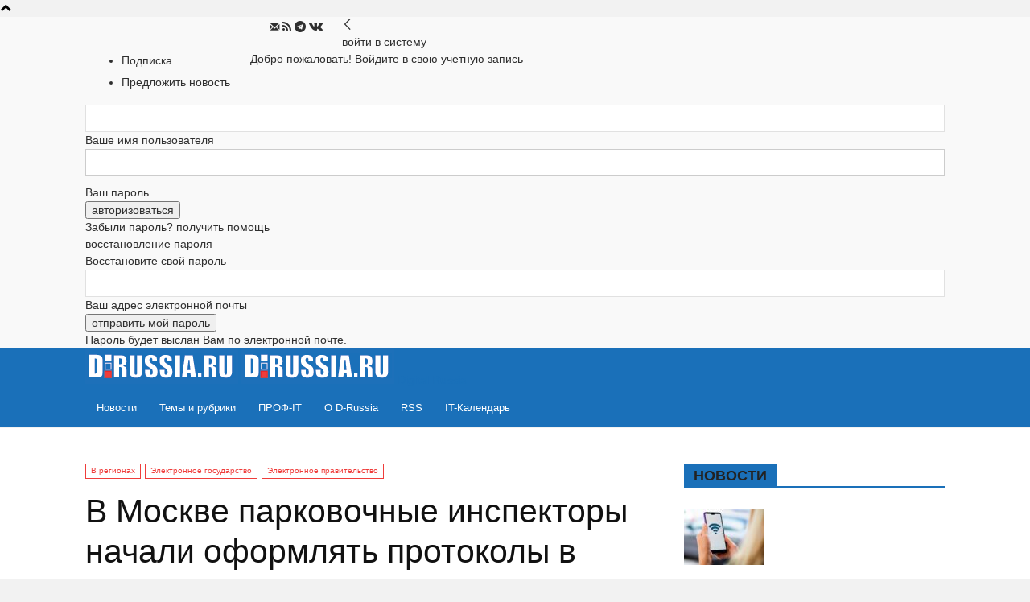

--- FILE ---
content_type: text/html; charset=UTF-8
request_url: https://d-russia.ru/v-moskve-parkovochnye-inspektory-nachali-oformlyat-protokoly-v-elektronnom-vide.html
body_size: 28960
content:
<!doctype html >
<!--[if IE 8]>    <html class="ie8" lang="en"> <![endif]-->
<!--[if IE 9]>    <html class="ie9" lang="en"> <![endif]-->
<!--[if gt IE 8]><!--> <html lang="ru-RU"> <!--<![endif]-->
<head>
    <title>В Москве парковочные инспекторы начали оформлять протоколы в электронном виде | Digital Russia</title>
    <meta charset="UTF-8" />
    <meta name="viewport" content="width=device-width, initial-scale=1.0">
    <link rel="pingback" href="https://d-russia.ru/xmlrpc.php" />
    <meta name='robots' content='index, follow, max-image-preview:large, max-snippet:-1, max-video-preview:-1' />
	<style>img:is([sizes="auto" i], [sizes^="auto," i]) { contain-intrinsic-size: 3000px 1500px }</style>
	<link rel="icon" type="image/png" href="https://d-russia.ru/wp-content/uploads/2017/07/icon2017.png">
	<meta name="description" content="Сотрудники Московской административной дорожной инспекции начали тестировать электронную процедуру оформления протоколов о нарушении правил стоянки и" />
	<link rel="canonical" href="https://d-russia.ru/v-moskve-parkovochnye-inspektory-nachali-oformlyat-protokoly-v-elektronnom-vide.html" />
	<meta property="og:locale" content="ru_RU" />
	<meta property="og:type" content="article" />
	<meta property="og:title" content="В Москве парковочные инспекторы начали оформлять протоколы в электронном виде" />
	<meta property="og:description" content="Сотрудники Московской административной дорожной инспекции начали тестировать электронную процедуру оформления протоколов о нарушении правил стоянки и" />
	<meta property="og:url" content="https://d-russia.ru/v-moskve-parkovochnye-inspektory-nachali-oformlyat-protokoly-v-elektronnom-vide.html" />
	<meta property="og:site_name" content="Digital Russia" />
	<meta property="article:published_time" content="2014-11-25T04:00:11+00:00" />
	<meta property="og:image" content="https://d-russia.ru/wp-content/uploads/2014/11/gai.jpg" />
	<meta property="og:image:width" content="300" />
	<meta property="og:image:height" content="300" />
	<meta property="og:image:type" content="image/jpeg" />
	<meta name="author" content="Редакция" />


<script type="text/javascript">
/* <![CDATA[ */
window._wpemojiSettings = {"baseUrl":"https:\/\/s.w.org\/images\/core\/emoji\/16.0.1\/72x72\/","ext":".png","svgUrl":"https:\/\/s.w.org\/images\/core\/emoji\/16.0.1\/svg\/","svgExt":".svg","source":{"concatemoji":"https:\/\/d-russia.ru\/wp-includes\/js\/wp-emoji-release.min.js"}};
/*! This file is auto-generated */
!function(s,n){var o,i,e;function c(e){try{var t={supportTests:e,timestamp:(new Date).valueOf()};sessionStorage.setItem(o,JSON.stringify(t))}catch(e){}}function p(e,t,n){e.clearRect(0,0,e.canvas.width,e.canvas.height),e.fillText(t,0,0);var t=new Uint32Array(e.getImageData(0,0,e.canvas.width,e.canvas.height).data),a=(e.clearRect(0,0,e.canvas.width,e.canvas.height),e.fillText(n,0,0),new Uint32Array(e.getImageData(0,0,e.canvas.width,e.canvas.height).data));return t.every(function(e,t){return e===a[t]})}function u(e,t){e.clearRect(0,0,e.canvas.width,e.canvas.height),e.fillText(t,0,0);for(var n=e.getImageData(16,16,1,1),a=0;a<n.data.length;a++)if(0!==n.data[a])return!1;return!0}function f(e,t,n,a){switch(t){case"flag":return n(e,"\ud83c\udff3\ufe0f\u200d\u26a7\ufe0f","\ud83c\udff3\ufe0f\u200b\u26a7\ufe0f")?!1:!n(e,"\ud83c\udde8\ud83c\uddf6","\ud83c\udde8\u200b\ud83c\uddf6")&&!n(e,"\ud83c\udff4\udb40\udc67\udb40\udc62\udb40\udc65\udb40\udc6e\udb40\udc67\udb40\udc7f","\ud83c\udff4\u200b\udb40\udc67\u200b\udb40\udc62\u200b\udb40\udc65\u200b\udb40\udc6e\u200b\udb40\udc67\u200b\udb40\udc7f");case"emoji":return!a(e,"\ud83e\udedf")}return!1}function g(e,t,n,a){var r="undefined"!=typeof WorkerGlobalScope&&self instanceof WorkerGlobalScope?new OffscreenCanvas(300,150):s.createElement("canvas"),o=r.getContext("2d",{willReadFrequently:!0}),i=(o.textBaseline="top",o.font="600 32px Arial",{});return e.forEach(function(e){i[e]=t(o,e,n,a)}),i}function t(e){var t=s.createElement("script");t.src=e,t.defer=!0,s.head.appendChild(t)}"undefined"!=typeof Promise&&(o="wpEmojiSettingsSupports",i=["flag","emoji"],n.supports={everything:!0,everythingExceptFlag:!0},e=new Promise(function(e){s.addEventListener("DOMContentLoaded",e,{once:!0})}),new Promise(function(t){var n=function(){try{var e=JSON.parse(sessionStorage.getItem(o));if("object"==typeof e&&"number"==typeof e.timestamp&&(new Date).valueOf()<e.timestamp+604800&&"object"==typeof e.supportTests)return e.supportTests}catch(e){}return null}();if(!n){if("undefined"!=typeof Worker&&"undefined"!=typeof OffscreenCanvas&&"undefined"!=typeof URL&&URL.createObjectURL&&"undefined"!=typeof Blob)try{var e="postMessage("+g.toString()+"("+[JSON.stringify(i),f.toString(),p.toString(),u.toString()].join(",")+"));",a=new Blob([e],{type:"text/javascript"}),r=new Worker(URL.createObjectURL(a),{name:"wpTestEmojiSupports"});return void(r.onmessage=function(e){c(n=e.data),r.terminate(),t(n)})}catch(e){}c(n=g(i,f,p,u))}t(n)}).then(function(e){for(var t in e)n.supports[t]=e[t],n.supports.everything=n.supports.everything&&n.supports[t],"flag"!==t&&(n.supports.everythingExceptFlag=n.supports.everythingExceptFlag&&n.supports[t]);n.supports.everythingExceptFlag=n.supports.everythingExceptFlag&&!n.supports.flag,n.DOMReady=!1,n.readyCallback=function(){n.DOMReady=!0}}).then(function(){return e}).then(function(){var e;n.supports.everything||(n.readyCallback(),(e=n.source||{}).concatemoji?t(e.concatemoji):e.wpemoji&&e.twemoji&&(t(e.twemoji),t(e.wpemoji)))}))}((window,document),window._wpemojiSettings);
/* ]]> */
</script>
<link rel='stylesheet' id='mec-select2-style-css' href='https://d-russia.ru/wp-content/plugins/modern-events-calendar/assets/packages/select2/select2.min.css' type='text/css' media='all' />
<link rel='stylesheet' id='mec-font-icons-css' href='https://d-russia.ru/wp-content/plugins/modern-events-calendar/assets/css/iconfonts.css' type='text/css' media='all' />
<link rel='stylesheet' id='mec-frontend-style-css' href='https://d-russia.ru/wp-content/plugins/modern-events-calendar/assets/css/frontend.min.css' type='text/css' media='all' />
<link rel='stylesheet' id='mec-tooltip-style-css' href='https://d-russia.ru/wp-content/plugins/modern-events-calendar/assets/packages/tooltip/tooltip.css' type='text/css' media='all' />
<link rel='stylesheet' id='mec-tooltip-shadow-style-css' href='https://d-russia.ru/wp-content/plugins/modern-events-calendar/assets/packages/tooltip/tooltipster-sideTip-shadow.min.css' type='text/css' media='all' />
<link rel='stylesheet' id='featherlight-css' href='https://d-russia.ru/wp-content/plugins/modern-events-calendar/assets/packages/featherlight/featherlight.css' type='text/css' media='all' />
<link rel='stylesheet' id='mec-lity-style-css' href='https://d-russia.ru/wp-content/plugins/modern-events-calendar/assets/packages/lity/lity.min.css' type='text/css' media='all' />
<link rel='stylesheet' id='mec-general-calendar-style-css' href='https://d-russia.ru/wp-content/plugins/modern-events-calendar/assets/css/mec-general-calendar.css' type='text/css' media='all' />
<style id='wp-emoji-styles-inline-css' type='text/css'>

	img.wp-smiley, img.emoji {
		display: inline !important;
		border: none !important;
		box-shadow: none !important;
		height: 1em !important;
		width: 1em !important;
		margin: 0 0.07em !important;
		vertical-align: -0.1em !important;
		background: none !important;
		padding: 0 !important;
	}
</style>
<style id='classic-theme-styles-inline-css' type='text/css'>
/*! This file is auto-generated */
.wp-block-button__link{color:#fff;background-color:#32373c;border-radius:9999px;box-shadow:none;text-decoration:none;padding:calc(.667em + 2px) calc(1.333em + 2px);font-size:1.125em}.wp-block-file__button{background:#32373c;color:#fff;text-decoration:none}
</style>
<style id='global-styles-inline-css' type='text/css'>
:root{--wp--preset--aspect-ratio--square: 1;--wp--preset--aspect-ratio--4-3: 4/3;--wp--preset--aspect-ratio--3-4: 3/4;--wp--preset--aspect-ratio--3-2: 3/2;--wp--preset--aspect-ratio--2-3: 2/3;--wp--preset--aspect-ratio--16-9: 16/9;--wp--preset--aspect-ratio--9-16: 9/16;--wp--preset--color--black: #000000;--wp--preset--color--cyan-bluish-gray: #abb8c3;--wp--preset--color--white: #ffffff;--wp--preset--color--pale-pink: #f78da7;--wp--preset--color--vivid-red: #cf2e2e;--wp--preset--color--luminous-vivid-orange: #ff6900;--wp--preset--color--luminous-vivid-amber: #fcb900;--wp--preset--color--light-green-cyan: #7bdcb5;--wp--preset--color--vivid-green-cyan: #00d084;--wp--preset--color--pale-cyan-blue: #8ed1fc;--wp--preset--color--vivid-cyan-blue: #0693e3;--wp--preset--color--vivid-purple: #9b51e0;--wp--preset--gradient--vivid-cyan-blue-to-vivid-purple: linear-gradient(135deg,rgba(6,147,227,1) 0%,rgb(155,81,224) 100%);--wp--preset--gradient--light-green-cyan-to-vivid-green-cyan: linear-gradient(135deg,rgb(122,220,180) 0%,rgb(0,208,130) 100%);--wp--preset--gradient--luminous-vivid-amber-to-luminous-vivid-orange: linear-gradient(135deg,rgba(252,185,0,1) 0%,rgba(255,105,0,1) 100%);--wp--preset--gradient--luminous-vivid-orange-to-vivid-red: linear-gradient(135deg,rgba(255,105,0,1) 0%,rgb(207,46,46) 100%);--wp--preset--gradient--very-light-gray-to-cyan-bluish-gray: linear-gradient(135deg,rgb(238,238,238) 0%,rgb(169,184,195) 100%);--wp--preset--gradient--cool-to-warm-spectrum: linear-gradient(135deg,rgb(74,234,220) 0%,rgb(151,120,209) 20%,rgb(207,42,186) 40%,rgb(238,44,130) 60%,rgb(251,105,98) 80%,rgb(254,248,76) 100%);--wp--preset--gradient--blush-light-purple: linear-gradient(135deg,rgb(255,206,236) 0%,rgb(152,150,240) 100%);--wp--preset--gradient--blush-bordeaux: linear-gradient(135deg,rgb(254,205,165) 0%,rgb(254,45,45) 50%,rgb(107,0,62) 100%);--wp--preset--gradient--luminous-dusk: linear-gradient(135deg,rgb(255,203,112) 0%,rgb(199,81,192) 50%,rgb(65,88,208) 100%);--wp--preset--gradient--pale-ocean: linear-gradient(135deg,rgb(255,245,203) 0%,rgb(182,227,212) 50%,rgb(51,167,181) 100%);--wp--preset--gradient--electric-grass: linear-gradient(135deg,rgb(202,248,128) 0%,rgb(113,206,126) 100%);--wp--preset--gradient--midnight: linear-gradient(135deg,rgb(2,3,129) 0%,rgb(40,116,252) 100%);--wp--preset--font-size--small: 11px;--wp--preset--font-size--medium: 20px;--wp--preset--font-size--large: 32px;--wp--preset--font-size--x-large: 42px;--wp--preset--font-size--regular: 15px;--wp--preset--font-size--larger: 50px;--wp--preset--spacing--20: 0.44rem;--wp--preset--spacing--30: 0.67rem;--wp--preset--spacing--40: 1rem;--wp--preset--spacing--50: 1.5rem;--wp--preset--spacing--60: 2.25rem;--wp--preset--spacing--70: 3.38rem;--wp--preset--spacing--80: 5.06rem;--wp--preset--shadow--natural: 6px 6px 9px rgba(0, 0, 0, 0.2);--wp--preset--shadow--deep: 12px 12px 50px rgba(0, 0, 0, 0.4);--wp--preset--shadow--sharp: 6px 6px 0px rgba(0, 0, 0, 0.2);--wp--preset--shadow--outlined: 6px 6px 0px -3px rgba(255, 255, 255, 1), 6px 6px rgba(0, 0, 0, 1);--wp--preset--shadow--crisp: 6px 6px 0px rgba(0, 0, 0, 1);}:where(.is-layout-flex){gap: 0.5em;}:where(.is-layout-grid){gap: 0.5em;}body .is-layout-flex{display: flex;}.is-layout-flex{flex-wrap: wrap;align-items: center;}.is-layout-flex > :is(*, div){margin: 0;}body .is-layout-grid{display: grid;}.is-layout-grid > :is(*, div){margin: 0;}:where(.wp-block-columns.is-layout-flex){gap: 2em;}:where(.wp-block-columns.is-layout-grid){gap: 2em;}:where(.wp-block-post-template.is-layout-flex){gap: 1.25em;}:where(.wp-block-post-template.is-layout-grid){gap: 1.25em;}.has-black-color{color: var(--wp--preset--color--black) !important;}.has-cyan-bluish-gray-color{color: var(--wp--preset--color--cyan-bluish-gray) !important;}.has-white-color{color: var(--wp--preset--color--white) !important;}.has-pale-pink-color{color: var(--wp--preset--color--pale-pink) !important;}.has-vivid-red-color{color: var(--wp--preset--color--vivid-red) !important;}.has-luminous-vivid-orange-color{color: var(--wp--preset--color--luminous-vivid-orange) !important;}.has-luminous-vivid-amber-color{color: var(--wp--preset--color--luminous-vivid-amber) !important;}.has-light-green-cyan-color{color: var(--wp--preset--color--light-green-cyan) !important;}.has-vivid-green-cyan-color{color: var(--wp--preset--color--vivid-green-cyan) !important;}.has-pale-cyan-blue-color{color: var(--wp--preset--color--pale-cyan-blue) !important;}.has-vivid-cyan-blue-color{color: var(--wp--preset--color--vivid-cyan-blue) !important;}.has-vivid-purple-color{color: var(--wp--preset--color--vivid-purple) !important;}.has-black-background-color{background-color: var(--wp--preset--color--black) !important;}.has-cyan-bluish-gray-background-color{background-color: var(--wp--preset--color--cyan-bluish-gray) !important;}.has-white-background-color{background-color: var(--wp--preset--color--white) !important;}.has-pale-pink-background-color{background-color: var(--wp--preset--color--pale-pink) !important;}.has-vivid-red-background-color{background-color: var(--wp--preset--color--vivid-red) !important;}.has-luminous-vivid-orange-background-color{background-color: var(--wp--preset--color--luminous-vivid-orange) !important;}.has-luminous-vivid-amber-background-color{background-color: var(--wp--preset--color--luminous-vivid-amber) !important;}.has-light-green-cyan-background-color{background-color: var(--wp--preset--color--light-green-cyan) !important;}.has-vivid-green-cyan-background-color{background-color: var(--wp--preset--color--vivid-green-cyan) !important;}.has-pale-cyan-blue-background-color{background-color: var(--wp--preset--color--pale-cyan-blue) !important;}.has-vivid-cyan-blue-background-color{background-color: var(--wp--preset--color--vivid-cyan-blue) !important;}.has-vivid-purple-background-color{background-color: var(--wp--preset--color--vivid-purple) !important;}.has-black-border-color{border-color: var(--wp--preset--color--black) !important;}.has-cyan-bluish-gray-border-color{border-color: var(--wp--preset--color--cyan-bluish-gray) !important;}.has-white-border-color{border-color: var(--wp--preset--color--white) !important;}.has-pale-pink-border-color{border-color: var(--wp--preset--color--pale-pink) !important;}.has-vivid-red-border-color{border-color: var(--wp--preset--color--vivid-red) !important;}.has-luminous-vivid-orange-border-color{border-color: var(--wp--preset--color--luminous-vivid-orange) !important;}.has-luminous-vivid-amber-border-color{border-color: var(--wp--preset--color--luminous-vivid-amber) !important;}.has-light-green-cyan-border-color{border-color: var(--wp--preset--color--light-green-cyan) !important;}.has-vivid-green-cyan-border-color{border-color: var(--wp--preset--color--vivid-green-cyan) !important;}.has-pale-cyan-blue-border-color{border-color: var(--wp--preset--color--pale-cyan-blue) !important;}.has-vivid-cyan-blue-border-color{border-color: var(--wp--preset--color--vivid-cyan-blue) !important;}.has-vivid-purple-border-color{border-color: var(--wp--preset--color--vivid-purple) !important;}.has-vivid-cyan-blue-to-vivid-purple-gradient-background{background: var(--wp--preset--gradient--vivid-cyan-blue-to-vivid-purple) !important;}.has-light-green-cyan-to-vivid-green-cyan-gradient-background{background: var(--wp--preset--gradient--light-green-cyan-to-vivid-green-cyan) !important;}.has-luminous-vivid-amber-to-luminous-vivid-orange-gradient-background{background: var(--wp--preset--gradient--luminous-vivid-amber-to-luminous-vivid-orange) !important;}.has-luminous-vivid-orange-to-vivid-red-gradient-background{background: var(--wp--preset--gradient--luminous-vivid-orange-to-vivid-red) !important;}.has-very-light-gray-to-cyan-bluish-gray-gradient-background{background: var(--wp--preset--gradient--very-light-gray-to-cyan-bluish-gray) !important;}.has-cool-to-warm-spectrum-gradient-background{background: var(--wp--preset--gradient--cool-to-warm-spectrum) !important;}.has-blush-light-purple-gradient-background{background: var(--wp--preset--gradient--blush-light-purple) !important;}.has-blush-bordeaux-gradient-background{background: var(--wp--preset--gradient--blush-bordeaux) !important;}.has-luminous-dusk-gradient-background{background: var(--wp--preset--gradient--luminous-dusk) !important;}.has-pale-ocean-gradient-background{background: var(--wp--preset--gradient--pale-ocean) !important;}.has-electric-grass-gradient-background{background: var(--wp--preset--gradient--electric-grass) !important;}.has-midnight-gradient-background{background: var(--wp--preset--gradient--midnight) !important;}.has-small-font-size{font-size: var(--wp--preset--font-size--small) !important;}.has-medium-font-size{font-size: var(--wp--preset--font-size--medium) !important;}.has-large-font-size{font-size: var(--wp--preset--font-size--large) !important;}.has-x-large-font-size{font-size: var(--wp--preset--font-size--x-large) !important;}
:where(.wp-block-post-template.is-layout-flex){gap: 1.25em;}:where(.wp-block-post-template.is-layout-grid){gap: 1.25em;}
:where(.wp-block-columns.is-layout-flex){gap: 2em;}:where(.wp-block-columns.is-layout-grid){gap: 2em;}
:root :where(.wp-block-pullquote){font-size: 1.5em;line-height: 1.6;}
</style>
<link rel='stylesheet' id='cookie-notice-front-css' href='https://d-russia.ru/wp-content/plugins/cookie-notice/css/front.min.css' type='text/css' media='all' />
<link rel='stylesheet' id='wp-polls-css' href='https://d-russia.ru/wp-content/plugins/wp-polls/polls-css.css' type='text/css' media='all' />
<style id='wp-polls-inline-css' type='text/css'>
.wp-polls .pollbar {
	margin: 1px;
	font-size: 6px;
	line-height: 8px;
	height: 8px;
	background-image: url('https://d-russia.ru/wp-content/plugins/wp-polls/images/default/pollbg.gif');
	border: 1px solid #c8c8c8;
}

</style>
<link rel='stylesheet' id='td-plugin-multi-purpose-css' href='https://d-russia.ru/wp-content/plugins/td-composer/td-multi-purpose/style.css' type='text/css' media='all' />
<link rel='stylesheet' id='td-theme-css' href='https://d-russia.ru/wp-content/themes/Newspaper/style.css' type='text/css' media='all' />
<style id='td-theme-inline-css' type='text/css'>@media (max-width:767px){.td-header-desktop-wrap{display:none}}@media (min-width:767px){.td-header-mobile-wrap{display:none}}</style>
<link rel='stylesheet' id='td-theme-child-css' href='https://d-russia.ru/wp-content/themes/Newspaper-child/style.css' type='text/css' media='all' />
<link rel='stylesheet' id='js_composer_front-css' href='https://d-russia.ru/wp-content/plugins/js_composer/assets/css/js_composer.min.css' type='text/css' media='all' />
<link rel='stylesheet' id='td-legacy-framework-front-style-css' href='https://d-russia.ru/wp-content/plugins/td-composer/legacy/Newspaper/assets/css/td_legacy_main.css' type='text/css' media='all' />
<link rel='stylesheet' id='td-standard-pack-framework-front-style-css' href='https://d-russia.ru/wp-content/plugins/td-standard-pack/Newspaper/assets/css/td_standard_pack_main.css' type='text/css' media='all' />
<link rel='stylesheet' id='td-theme-demo-style-css' href='https://d-russia.ru/wp-content/plugins/td-composer/legacy/Newspaper/includes/demos/magazine/demo_style.css' type='text/css' media='all' />
<script type="text/javascript" src="https://d-russia.ru/wp-includes/js/jquery/jquery.min.js" id="jquery-core-js"></script>
<script type="text/javascript" src="https://d-russia.ru/wp-includes/js/jquery/jquery-migrate.min.js" id="jquery-migrate-js" data-rocket-defer defer></script>
<script type="text/javascript" id="cforms2-js-extra">
/* <![CDATA[ */
var cforms2_ajax = {"url":"https:\/\/d-russia.ru\/wp-admin\/admin-ajax.php","nonces":{"submitcform":"022e44690b"}};
/* ]]> */
</script>
<script type="text/javascript" src="https://d-russia.ru/wp-content/plugins/cforms2/js/cforms.js" id="cforms2-js" data-rocket-defer defer></script>
<script></script><link rel="EditURI" type="application/rsd+xml" title="RSD" href="https://d-russia.ru/xmlrpc.php?rsd" />

<!-- This site is using AdRotate Professional v5.23.3 to display their advertisements - https://ajdg.solutions/ -->
<!-- AdRotate CSS -->
<style type="text/css" media="screen">
	.g { margin:0px; padding:0px; overflow:hidden; line-height:1; zoom:1; }
	.g img { height:auto; }
	.g-col { position:relative; float:left; }
	.g-col:first-child { margin-left: 0; }
	.g-col:last-child { margin-right: 0; }
	.g-wall { display:block; position:fixed; left:0; top:0; width:100%; height:100%; z-index:-1; }
	.woocommerce-page .g, .bbpress-wrapper .g { margin: 20px auto; clear:both; }
	@media only screen and (max-width: 480px) {
		.g-col, .g-dyn, .g-single { width:100%; margin-left:0; margin-right:0; }
		.woocommerce-page .g, .bbpress-wrapper .g { margin: 10px auto; }
	}
</style>
<!-- /AdRotate CSS -->

<style>.pseudo-clearfy-link { color: #008acf; cursor: pointer;}.pseudo-clearfy-link:hover { text-decoration: none;}</style><meta name="generator" content="Powered by WPBakery Page Builder - drag and drop page builder for WordPress."/>

<!-- JS generated by theme -->

<script type="text/javascript" id="td-generated-header-js">
    
    

	    var tdBlocksArray = []; //here we store all the items for the current page

	    // td_block class - each ajax block uses a object of this class for requests
	    function tdBlock() {
		    this.id = '';
		    this.block_type = 1; //block type id (1-234 etc)
		    this.atts = '';
		    this.td_column_number = '';
		    this.td_current_page = 1; //
		    this.post_count = 0; //from wp
		    this.found_posts = 0; //from wp
		    this.max_num_pages = 0; //from wp
		    this.td_filter_value = ''; //current live filter value
		    this.is_ajax_running = false;
		    this.td_user_action = ''; // load more or infinite loader (used by the animation)
		    this.header_color = '';
		    this.ajax_pagination_infinite_stop = ''; //show load more at page x
	    }

        // td_js_generator - mini detector
        ( function () {
            var htmlTag = document.getElementsByTagName("html")[0];

	        if ( navigator.userAgent.indexOf("MSIE 10.0") > -1 ) {
                htmlTag.className += ' ie10';
            }

            if ( !!navigator.userAgent.match(/Trident.*rv\:11\./) ) {
                htmlTag.className += ' ie11';
            }

	        if ( navigator.userAgent.indexOf("Edge") > -1 ) {
                htmlTag.className += ' ieEdge';
            }

            if ( /(iPad|iPhone|iPod)/g.test(navigator.userAgent) ) {
                htmlTag.className += ' td-md-is-ios';
            }

            var user_agent = navigator.userAgent.toLowerCase();
            if ( user_agent.indexOf("android") > -1 ) {
                htmlTag.className += ' td-md-is-android';
            }

            if ( -1 !== navigator.userAgent.indexOf('Mac OS X')  ) {
                htmlTag.className += ' td-md-is-os-x';
            }

            if ( /chrom(e|ium)/.test(navigator.userAgent.toLowerCase()) ) {
               htmlTag.className += ' td-md-is-chrome';
            }

            if ( -1 !== navigator.userAgent.indexOf('Firefox') ) {
                htmlTag.className += ' td-md-is-firefox';
            }

            if ( -1 !== navigator.userAgent.indexOf('Safari') && -1 === navigator.userAgent.indexOf('Chrome') ) {
                htmlTag.className += ' td-md-is-safari';
            }

            if( -1 !== navigator.userAgent.indexOf('IEMobile') ){
                htmlTag.className += ' td-md-is-iemobile';
            }

        })();

        var tdLocalCache = {};

        ( function () {
            "use strict";

            tdLocalCache = {
                data: {},
                remove: function (resource_id) {
                    delete tdLocalCache.data[resource_id];
                },
                exist: function (resource_id) {
                    return tdLocalCache.data.hasOwnProperty(resource_id) && tdLocalCache.data[resource_id] !== null;
                },
                get: function (resource_id) {
                    return tdLocalCache.data[resource_id];
                },
                set: function (resource_id, cachedData) {
                    tdLocalCache.remove(resource_id);
                    tdLocalCache.data[resource_id] = cachedData;
                }
            };
        })();

    
    
var td_viewport_interval_list=[{"limitBottom":767,"sidebarWidth":228},{"limitBottom":1018,"sidebarWidth":300},{"limitBottom":1140,"sidebarWidth":324}];
var tds_general_modal_image="yes";
var tdc_is_installed="yes";
var tdc_domain_active=false;
var td_ajax_url="https:\/\/d-russia.ru\/wp-admin\/admin-ajax.php?td_theme_name=Newspaper&v=12.7.3";
var td_get_template_directory_uri="https:\/\/d-russia.ru\/wp-content\/plugins\/td-composer\/legacy\/common";
var tds_snap_menu="snap";
var tds_logo_on_sticky="show_header_logo";
var tds_header_style="5";
var td_please_wait="\u041f\u043e\u0436\u0430\u043b\u0443\u0439\u0441\u0442\u0430, \u043f\u043e\u0434\u043e\u0436\u0434\u0438\u0442\u0435...";
var td_email_user_pass_incorrect="\u041d\u0435\u0432\u0435\u0440\u043d\u043e\u0435 \u0438\u043c\u044f \u043f\u043e\u043b\u044c\u0437\u043e\u0432\u0430\u0442\u0435\u043b\u044f \u0438\u043b\u0438 \u043f\u0430\u0440\u043e\u043b\u044c!";
var td_email_user_incorrect="\u041d\u0435\u0432\u0435\u0440\u043d\u044b\u0439 \u0430\u0434\u0440\u0435\u0441 \u044d\u043b\u0435\u043a\u0442\u0440\u043e\u043d\u043d\u043e\u0439 \u043f\u043e\u0447\u0442\u044b \u0438\u043b\u0438 \u043f\u0430\u0440\u043e\u043b\u044c!";
var td_email_incorrect="\u041d\u0435\u0432\u0435\u0440\u043d\u044b\u0439 \u0430\u0434\u0440\u0435\u0441 \u044d\u043b\u0435\u043a\u0442\u0440\u043e\u043d\u043d\u043e\u0439 \u043f\u043e\u0447\u0442\u044b!";
var td_user_incorrect="Username incorrect!";
var td_email_user_empty="Email or username empty!";
var td_pass_empty="Pass empty!";
var td_pass_pattern_incorrect="Invalid Pass Pattern!";
var td_retype_pass_incorrect="Retyped Pass incorrect!";
var tds_more_articles_on_post_enable="";
var tds_more_articles_on_post_time_to_wait="3";
var tds_more_articles_on_post_pages_distance_from_top=0;
var tds_captcha="";
var tds_theme_color_site_wide="#1a70b9";
var tds_smart_sidebar="enabled";
var tdThemeName="Newspaper";
var tdThemeNameWl="Newspaper";
var td_magnific_popup_translation_tPrev="\u041f\u0440\u0435\u0434\u044b\u0434\u0443\u0449\u0438\u0439 (\u041a\u043d\u043e\u043f\u043a\u0430 \u0432\u043b\u0435\u0432\u043e)";
var td_magnific_popup_translation_tNext="\u0421\u043b\u0435\u0434\u0443\u044e\u0449\u0438\u0439 (\u041a\u043d\u043e\u043f\u043a\u0430 \u0432\u043f\u0440\u0430\u0432\u043e)";
var td_magnific_popup_translation_tCounter="%curr% \u0438\u0437 %total%";
var td_magnific_popup_translation_ajax_tError="\u0421\u043e\u0434\u0435\u0440\u0436\u0438\u043c\u043e\u0435 %url% \u043d\u0435 \u043c\u043e\u0436\u0435\u0442 \u0431\u044b\u0442\u044c \u0437\u0430\u0433\u0440\u0443\u0436\u0435\u043d\u043e.";
var td_magnific_popup_translation_image_tError="\u0418\u0437\u043e\u0431\u0440\u0430\u0436\u0435\u043d\u0438\u0435 #%curr% \u043d\u0435 \u0443\u0434\u0430\u043b\u043e\u0441\u044c \u0437\u0430\u0433\u0440\u0443\u0437\u0438\u0442\u044c.";
var tdBlockNonce="20d7dc634a";
var tdMobileMenu="enabled";
var tdMobileSearch="disabled";
var tdsDateFormat="l, F j, Y";
var tdDateNamesI18n={"month_names":["\u042f\u043d\u0432\u0430\u0440\u044c","\u0424\u0435\u0432\u0440\u0430\u043b\u044c","\u041c\u0430\u0440\u0442","\u0410\u043f\u0440\u0435\u043b\u044c","\u041c\u0430\u0439","\u0418\u044e\u043d\u044c","\u0418\u044e\u043b\u044c","\u0410\u0432\u0433\u0443\u0441\u0442","\u0421\u0435\u043d\u0442\u044f\u0431\u0440\u044c","\u041e\u043a\u0442\u044f\u0431\u0440\u044c","\u041d\u043e\u044f\u0431\u0440\u044c","\u0414\u0435\u043a\u0430\u0431\u0440\u044c"],"month_names_short":["\u042f\u043d\u0432","\u0424\u0435\u0432","\u041c\u0430\u0440","\u0410\u043f\u0440","\u041c\u0430\u0439","\u0418\u044e\u043d","\u0418\u044e\u043b","\u0410\u0432\u0433","\u0421\u0435\u043d","\u041e\u043a\u0442","\u041d\u043e\u044f","\u0414\u0435\u043a"],"day_names":["\u0412\u043e\u0441\u043a\u0440\u0435\u0441\u0435\u043d\u044c\u0435","\u041f\u043e\u043d\u0435\u0434\u0435\u043b\u044c\u043d\u0438\u043a","\u0412\u0442\u043e\u0440\u043d\u0438\u043a","\u0421\u0440\u0435\u0434\u0430","\u0427\u0435\u0442\u0432\u0435\u0440\u0433","\u041f\u044f\u0442\u043d\u0438\u0446\u0430","\u0421\u0443\u0431\u0431\u043e\u0442\u0430"],"day_names_short":["\u0412\u0441","\u041f\u043d","\u0412\u0442","\u0421\u0440","\u0427\u0442","\u041f\u0442","\u0421\u0431"]};
var tdb_modal_confirm="\u0441\u043e\u0445\u0440\u0430\u043d\u044f\u0442\u044c";
var tdb_modal_cancel="\u043e\u0442\u043c\u0435\u043d\u0430";
var tdb_modal_confirm_alt="\u0434\u0430";
var tdb_modal_cancel_alt="\u043d\u0435\u0442";
var td_deploy_mode="deploy";
var td_ad_background_click_link="";
var td_ad_background_click_target="";
</script>


<!-- Header style compiled by theme -->

<style>.td_module_wrap .td-image-wrap:before{content:'';position:absolute;top:0;left:0;width:100%;height:100%;background-image:url(https://d-russia.ru/wp-content/uploads/2024/12/234145.jpg);background-repeat:no-repeat;background-size:cover;background-position:center;z-index:-1}ul.sf-menu>.menu-item>a{font-size:13px;font-weight:normal;text-transform:none}:root{--td_excl_label:'ЭКСКЛЮЗИВНЫЙ';--td_theme_color:#1a70b9;--td_slider_text:rgba(26,112,185,0.7);--td_header_color:#1a70b9;--td_text_header_color:#222222;--td_mobile_menu_color:#1a70b9;--td_mobile_gradient_one_mob:rgba(69,132,112,0.85);--td_mobile_gradient_two_mob:rgba(18,129,153,0.85);--td_mobile_text_active_color:#e9ed6c;--td_login_gradient_one:rgba(69,132,112,0.8);--td_login_gradient_two:rgba(18,129,153,0.85)}.td-header-style-12 .td-header-menu-wrap-full,.td-header-style-12 .td-affix,.td-grid-style-1.td-hover-1 .td-big-grid-post:hover .td-post-category,.td-grid-style-5.td-hover-1 .td-big-grid-post:hover .td-post-category,.td_category_template_3 .td-current-sub-category,.td_category_template_8 .td-category-header .td-category a.td-current-sub-category,.td_category_template_4 .td-category-siblings .td-category a:hover,.td_block_big_grid_9.td-grid-style-1 .td-post-category,.td_block_big_grid_9.td-grid-style-5 .td-post-category,.td-grid-style-6.td-hover-1 .td-module-thumb:after,.tdm-menu-active-style5 .td-header-menu-wrap .sf-menu>.current-menu-item>a,.tdm-menu-active-style5 .td-header-menu-wrap .sf-menu>.current-menu-ancestor>a,.tdm-menu-active-style5 .td-header-menu-wrap .sf-menu>.current-category-ancestor>a,.tdm-menu-active-style5 .td-header-menu-wrap .sf-menu>li>a:hover,.tdm-menu-active-style5 .td-header-menu-wrap .sf-menu>.sfHover>a{background-color:#1a70b9}.td_mega_menu_sub_cats .cur-sub-cat,.td-mega-span h3 a:hover,.td_mod_mega_menu:hover .entry-title a,.header-search-wrap .result-msg a:hover,.td-header-top-menu .td-drop-down-search .td_module_wrap:hover .entry-title a,.td-header-top-menu .td-icon-search:hover,.td-header-wrap .result-msg a:hover,.top-header-menu li a:hover,.top-header-menu .current-menu-item>a,.top-header-menu .current-menu-ancestor>a,.top-header-menu .current-category-ancestor>a,.td-social-icon-wrap>a:hover,.td-header-sp-top-widget .td-social-icon-wrap a:hover,.td_mod_related_posts:hover h3>a,.td-post-template-11 .td-related-title .td-related-left:hover,.td-post-template-11 .td-related-title .td-related-right:hover,.td-post-template-11 .td-related-title .td-cur-simple-item,.td-post-template-11 .td_block_related_posts .td-next-prev-wrap a:hover,.td-category-header .td-pulldown-category-filter-link:hover,.td-category-siblings .td-subcat-dropdown a:hover,.td-category-siblings .td-subcat-dropdown a.td-current-sub-category,.footer-text-wrap .footer-email-wrap a,.footer-social-wrap a:hover,.td_module_17 .td-read-more a:hover,.td_module_18 .td-read-more a:hover,.td_module_19 .td-post-author-name a:hover,.td-pulldown-syle-2 .td-subcat-dropdown:hover .td-subcat-more span,.td-pulldown-syle-2 .td-subcat-dropdown:hover .td-subcat-more i,.td-pulldown-syle-3 .td-subcat-dropdown:hover .td-subcat-more span,.td-pulldown-syle-3 .td-subcat-dropdown:hover .td-subcat-more i,.tdm-menu-active-style3 .tdm-header.td-header-wrap .sf-menu>.current-category-ancestor>a,.tdm-menu-active-style3 .tdm-header.td-header-wrap .sf-menu>.current-menu-ancestor>a,.tdm-menu-active-style3 .tdm-header.td-header-wrap .sf-menu>.current-menu-item>a,.tdm-menu-active-style3 .tdm-header.td-header-wrap .sf-menu>.sfHover>a,.tdm-menu-active-style3 .tdm-header.td-header-wrap .sf-menu>li>a:hover{color:#1a70b9}.td-mega-menu-page .wpb_content_element ul li a:hover,.td-theme-wrap .td-aj-search-results .td_module_wrap:hover .entry-title a,.td-theme-wrap .header-search-wrap .result-msg a:hover{color:#1a70b9!important}.td_category_template_8 .td-category-header .td-category a.td-current-sub-category,.td_category_template_4 .td-category-siblings .td-category a:hover,.tdm-menu-active-style4 .tdm-header .sf-menu>.current-menu-item>a,.tdm-menu-active-style4 .tdm-header .sf-menu>.current-menu-ancestor>a,.tdm-menu-active-style4 .tdm-header .sf-menu>.current-category-ancestor>a,.tdm-menu-active-style4 .tdm-header .sf-menu>li>a:hover,.tdm-menu-active-style4 .tdm-header .sf-menu>.sfHover>a{border-color:#1a70b9}.td-header-wrap .td-header-top-menu-full,.td-header-wrap .top-header-menu .sub-menu,.tdm-header-style-1.td-header-wrap .td-header-top-menu-full,.tdm-header-style-1.td-header-wrap .top-header-menu .sub-menu,.tdm-header-style-2.td-header-wrap .td-header-top-menu-full,.tdm-header-style-2.td-header-wrap .top-header-menu .sub-menu,.tdm-header-style-3.td-header-wrap .td-header-top-menu-full,.tdm-header-style-3.td-header-wrap .top-header-menu .sub-menu{background-color:#f9f9f9}.td-header-style-8 .td-header-top-menu-full{background-color:transparent}.td-header-style-8 .td-header-top-menu-full .td-header-top-menu{background-color:#f9f9f9;padding-left:15px;padding-right:15px}.td-header-wrap .td-header-top-menu-full .td-header-top-menu,.td-header-wrap .td-header-top-menu-full{border-bottom:none}.td-header-top-menu,.td-header-top-menu a,.td-header-wrap .td-header-top-menu-full .td-header-top-menu,.td-header-wrap .td-header-top-menu-full a,.td-header-style-8 .td-header-top-menu,.td-header-style-8 .td-header-top-menu a,.td-header-top-menu .td-drop-down-search .entry-title a{color:#2f2f2f}.top-header-menu .current-menu-item>a,.top-header-menu .current-menu-ancestor>a,.top-header-menu .current-category-ancestor>a,.top-header-menu li a:hover,.td-header-sp-top-widget .td-icon-search:hover{color:#009688}.td-header-wrap .td-header-sp-top-widget .td-icon-font,.td-header-style-7 .td-header-top-menu .td-social-icon-wrap .td-icon-font{color:#2f2f2f}.td-header-wrap .td-header-sp-top-widget i.td-icon-font:hover{color:#009688}.td-header-wrap .td-header-menu-wrap-full,.td-header-menu-wrap.td-affix,.td-header-style-3 .td-header-main-menu,.td-header-style-3 .td-affix .td-header-main-menu,.td-header-style-4 .td-header-main-menu,.td-header-style-4 .td-affix .td-header-main-menu,.td-header-style-8 .td-header-menu-wrap.td-affix,.td-header-style-8 .td-header-top-menu-full{background-color:#1a70b9}.td-boxed-layout .td-header-style-3 .td-header-menu-wrap,.td-boxed-layout .td-header-style-4 .td-header-menu-wrap,.td-header-style-3 .td_stretch_content .td-header-menu-wrap,.td-header-style-4 .td_stretch_content .td-header-menu-wrap{background-color:#1a70b9!important}@media (min-width:1019px){.td-header-style-1 .td-header-sp-recs,.td-header-style-1 .td-header-sp-logo{margin-bottom:28px}}@media (min-width:768px) and (max-width:1018px){.td-header-style-1 .td-header-sp-recs,.td-header-style-1 .td-header-sp-logo{margin-bottom:14px}}.td-header-style-7 .td-header-top-menu{border-bottom:none}.sf-menu>.current-menu-item>a:after,.sf-menu>.current-menu-ancestor>a:after,.sf-menu>.current-category-ancestor>a:after,.sf-menu>li:hover>a:after,.sf-menu>.sfHover>a:after,.td_block_mega_menu .td-next-prev-wrap a:hover,.td-mega-span .td-post-category:hover,.td-header-wrap .black-menu .sf-menu>li>a:hover,.td-header-wrap .black-menu .sf-menu>.current-menu-ancestor>a,.td-header-wrap .black-menu .sf-menu>.sfHover>a,.td-header-wrap .black-menu .sf-menu>.current-menu-item>a,.td-header-wrap .black-menu .sf-menu>.current-menu-ancestor>a,.td-header-wrap .black-menu .sf-menu>.current-category-ancestor>a,.tdm-menu-active-style5 .tdm-header .td-header-menu-wrap .sf-menu>.current-menu-item>a,.tdm-menu-active-style5 .tdm-header .td-header-menu-wrap .sf-menu>.current-menu-ancestor>a,.tdm-menu-active-style5 .tdm-header .td-header-menu-wrap .sf-menu>.current-category-ancestor>a,.tdm-menu-active-style5 .tdm-header .td-header-menu-wrap .sf-menu>li>a:hover,.tdm-menu-active-style5 .tdm-header .td-header-menu-wrap .sf-menu>.sfHover>a{background-color:#ef3d3b}.td_block_mega_menu .td-next-prev-wrap a:hover,.tdm-menu-active-style4 .tdm-header .sf-menu>.current-menu-item>a,.tdm-menu-active-style4 .tdm-header .sf-menu>.current-menu-ancestor>a,.tdm-menu-active-style4 .tdm-header .sf-menu>.current-category-ancestor>a,.tdm-menu-active-style4 .tdm-header .sf-menu>li>a:hover,.tdm-menu-active-style4 .tdm-header .sf-menu>.sfHover>a{border-color:#ef3d3b}.header-search-wrap .td-drop-down-search:before{border-color:transparent transparent #ef3d3b transparent}.td_mega_menu_sub_cats .cur-sub-cat,.td_mod_mega_menu:hover .entry-title a,.td-theme-wrap .sf-menu ul .td-menu-item>a:hover,.td-theme-wrap .sf-menu ul .sfHover>a,.td-theme-wrap .sf-menu ul .current-menu-ancestor>a,.td-theme-wrap .sf-menu ul .current-category-ancestor>a,.td-theme-wrap .sf-menu ul .current-menu-item>a,.tdm-menu-active-style3 .tdm-header.td-header-wrap .sf-menu>.current-menu-item>a,.tdm-menu-active-style3 .tdm-header.td-header-wrap .sf-menu>.current-menu-ancestor>a,.tdm-menu-active-style3 .tdm-header.td-header-wrap .sf-menu>.current-category-ancestor>a,.tdm-menu-active-style3 .tdm-header.td-header-wrap .sf-menu>li>a:hover,.tdm-menu-active-style3 .tdm-header.td-header-wrap .sf-menu>.sfHover>a{color:#ef3d3b}.td-header-wrap .td-header-menu-wrap .sf-menu>li>a,.td-header-wrap .td-header-menu-social .td-social-icon-wrap a,.td-header-style-4 .td-header-menu-social .td-social-icon-wrap i,.td-header-style-5 .td-header-menu-social .td-social-icon-wrap i,.td-header-style-6 .td-header-menu-social .td-social-icon-wrap i,.td-header-style-12 .td-header-menu-social .td-social-icon-wrap i,.td-header-wrap .header-search-wrap #td-header-search-button .td-icon-search{color:#ffffff}.td-header-wrap .td-header-menu-social+.td-search-wrapper #td-header-search-button:before{background-color:#ffffff}ul.sf-menu>.td-menu-item>a,.td-theme-wrap .td-header-menu-social{font-size:13px;font-weight:normal;text-transform:none}.td-theme-wrap .sf-menu .td-normal-menu .sub-menu{background-color:#1a70b9}.td-theme-wrap .sf-menu .td-normal-menu .sub-menu .td-menu-item>a{color:#ffffff}.td-theme-wrap .sf-menu .td-normal-menu .td-menu-item>a:hover,.td-theme-wrap .sf-menu .td-normal-menu .sfHover>a,.td-theme-wrap .sf-menu .td-normal-menu .current-menu-ancestor>a,.td-theme-wrap .sf-menu .td-normal-menu .current-category-ancestor>a,.td-theme-wrap .sf-menu .td-normal-menu .current-menu-item>a{background-color:#ef3d3b}.td-theme-wrap .sf-menu .td-normal-menu .td-menu-item>a:hover,.td-theme-wrap .sf-menu .td-normal-menu .sfHover>a,.td-theme-wrap .sf-menu .td-normal-menu .current-menu-ancestor>a,.td-theme-wrap .sf-menu .td-normal-menu .current-category-ancestor>a,.td-theme-wrap .sf-menu .td-normal-menu .current-menu-item>a{color:#ffffff}.td-footer-wrapper,.td-footer-wrapper .td_block_template_7 .td-block-title>*,.td-footer-wrapper .td_block_template_17 .td-block-title,.td-footer-wrapper .td-block-title-wrap .td-wrapper-pulldown-filter{background-color:#1a70b9}.td-footer-wrapper .footer-social-wrap i.td-icon-font:hover{color:#ffffff}.td-footer-wrapper::before{background-size:100% auto}.td-footer-wrapper::before{opacity:0.6}.block-title>span,.block-title>a,.widgettitle,body .td-trending-now-title,.wpb_tabs li a,.vc_tta-container .vc_tta-color-grey.vc_tta-tabs-position-top.vc_tta-style-classic .vc_tta-tabs-container .vc_tta-tab>a,.td-theme-wrap .td-related-title a,.woocommerce div.product .woocommerce-tabs ul.tabs li a,.woocommerce .product .products h2:not(.woocommerce-loop-product__title),.td-theme-wrap .td-block-title{font-size:18px;font-weight:bold;text-transform:uppercase}.top-header-menu>li>a,.td-weather-top-widget .td-weather-now .td-big-degrees,.td-weather-top-widget .td-weather-header .td-weather-city,.td-header-sp-top-menu .td_data_time{line-height:27px}.top-header-menu>li,.td-header-sp-top-menu,#td-outer-wrap .td-header-sp-top-widget .td-search-btns-wrap,#td-outer-wrap .td-header-sp-top-widget .td-social-icon-wrap{line-height:27px}body{background-color:#f2f2f2}.td_module_wrap .td-image-wrap:before{content:'';position:absolute;top:0;left:0;width:100%;height:100%;background-image:url(https://d-russia.ru/wp-content/uploads/2024/12/234145.jpg);background-repeat:no-repeat;background-size:cover;background-position:center;z-index:-1}ul.sf-menu>.menu-item>a{font-size:13px;font-weight:normal;text-transform:none}:root{--td_excl_label:'ЭКСКЛЮЗИВНЫЙ';--td_theme_color:#1a70b9;--td_slider_text:rgba(26,112,185,0.7);--td_header_color:#1a70b9;--td_text_header_color:#222222;--td_mobile_menu_color:#1a70b9;--td_mobile_gradient_one_mob:rgba(69,132,112,0.85);--td_mobile_gradient_two_mob:rgba(18,129,153,0.85);--td_mobile_text_active_color:#e9ed6c;--td_login_gradient_one:rgba(69,132,112,0.8);--td_login_gradient_two:rgba(18,129,153,0.85)}.td-header-style-12 .td-header-menu-wrap-full,.td-header-style-12 .td-affix,.td-grid-style-1.td-hover-1 .td-big-grid-post:hover .td-post-category,.td-grid-style-5.td-hover-1 .td-big-grid-post:hover .td-post-category,.td_category_template_3 .td-current-sub-category,.td_category_template_8 .td-category-header .td-category a.td-current-sub-category,.td_category_template_4 .td-category-siblings .td-category a:hover,.td_block_big_grid_9.td-grid-style-1 .td-post-category,.td_block_big_grid_9.td-grid-style-5 .td-post-category,.td-grid-style-6.td-hover-1 .td-module-thumb:after,.tdm-menu-active-style5 .td-header-menu-wrap .sf-menu>.current-menu-item>a,.tdm-menu-active-style5 .td-header-menu-wrap .sf-menu>.current-menu-ancestor>a,.tdm-menu-active-style5 .td-header-menu-wrap .sf-menu>.current-category-ancestor>a,.tdm-menu-active-style5 .td-header-menu-wrap .sf-menu>li>a:hover,.tdm-menu-active-style5 .td-header-menu-wrap .sf-menu>.sfHover>a{background-color:#1a70b9}.td_mega_menu_sub_cats .cur-sub-cat,.td-mega-span h3 a:hover,.td_mod_mega_menu:hover .entry-title a,.header-search-wrap .result-msg a:hover,.td-header-top-menu .td-drop-down-search .td_module_wrap:hover .entry-title a,.td-header-top-menu .td-icon-search:hover,.td-header-wrap .result-msg a:hover,.top-header-menu li a:hover,.top-header-menu .current-menu-item>a,.top-header-menu .current-menu-ancestor>a,.top-header-menu .current-category-ancestor>a,.td-social-icon-wrap>a:hover,.td-header-sp-top-widget .td-social-icon-wrap a:hover,.td_mod_related_posts:hover h3>a,.td-post-template-11 .td-related-title .td-related-left:hover,.td-post-template-11 .td-related-title .td-related-right:hover,.td-post-template-11 .td-related-title .td-cur-simple-item,.td-post-template-11 .td_block_related_posts .td-next-prev-wrap a:hover,.td-category-header .td-pulldown-category-filter-link:hover,.td-category-siblings .td-subcat-dropdown a:hover,.td-category-siblings .td-subcat-dropdown a.td-current-sub-category,.footer-text-wrap .footer-email-wrap a,.footer-social-wrap a:hover,.td_module_17 .td-read-more a:hover,.td_module_18 .td-read-more a:hover,.td_module_19 .td-post-author-name a:hover,.td-pulldown-syle-2 .td-subcat-dropdown:hover .td-subcat-more span,.td-pulldown-syle-2 .td-subcat-dropdown:hover .td-subcat-more i,.td-pulldown-syle-3 .td-subcat-dropdown:hover .td-subcat-more span,.td-pulldown-syle-3 .td-subcat-dropdown:hover .td-subcat-more i,.tdm-menu-active-style3 .tdm-header.td-header-wrap .sf-menu>.current-category-ancestor>a,.tdm-menu-active-style3 .tdm-header.td-header-wrap .sf-menu>.current-menu-ancestor>a,.tdm-menu-active-style3 .tdm-header.td-header-wrap .sf-menu>.current-menu-item>a,.tdm-menu-active-style3 .tdm-header.td-header-wrap .sf-menu>.sfHover>a,.tdm-menu-active-style3 .tdm-header.td-header-wrap .sf-menu>li>a:hover{color:#1a70b9}.td-mega-menu-page .wpb_content_element ul li a:hover,.td-theme-wrap .td-aj-search-results .td_module_wrap:hover .entry-title a,.td-theme-wrap .header-search-wrap .result-msg a:hover{color:#1a70b9!important}.td_category_template_8 .td-category-header .td-category a.td-current-sub-category,.td_category_template_4 .td-category-siblings .td-category a:hover,.tdm-menu-active-style4 .tdm-header .sf-menu>.current-menu-item>a,.tdm-menu-active-style4 .tdm-header .sf-menu>.current-menu-ancestor>a,.tdm-menu-active-style4 .tdm-header .sf-menu>.current-category-ancestor>a,.tdm-menu-active-style4 .tdm-header .sf-menu>li>a:hover,.tdm-menu-active-style4 .tdm-header .sf-menu>.sfHover>a{border-color:#1a70b9}.td-header-wrap .td-header-top-menu-full,.td-header-wrap .top-header-menu .sub-menu,.tdm-header-style-1.td-header-wrap .td-header-top-menu-full,.tdm-header-style-1.td-header-wrap .top-header-menu .sub-menu,.tdm-header-style-2.td-header-wrap .td-header-top-menu-full,.tdm-header-style-2.td-header-wrap .top-header-menu .sub-menu,.tdm-header-style-3.td-header-wrap .td-header-top-menu-full,.tdm-header-style-3.td-header-wrap .top-header-menu .sub-menu{background-color:#f9f9f9}.td-header-style-8 .td-header-top-menu-full{background-color:transparent}.td-header-style-8 .td-header-top-menu-full .td-header-top-menu{background-color:#f9f9f9;padding-left:15px;padding-right:15px}.td-header-wrap .td-header-top-menu-full .td-header-top-menu,.td-header-wrap .td-header-top-menu-full{border-bottom:none}.td-header-top-menu,.td-header-top-menu a,.td-header-wrap .td-header-top-menu-full .td-header-top-menu,.td-header-wrap .td-header-top-menu-full a,.td-header-style-8 .td-header-top-menu,.td-header-style-8 .td-header-top-menu a,.td-header-top-menu .td-drop-down-search .entry-title a{color:#2f2f2f}.top-header-menu .current-menu-item>a,.top-header-menu .current-menu-ancestor>a,.top-header-menu .current-category-ancestor>a,.top-header-menu li a:hover,.td-header-sp-top-widget .td-icon-search:hover{color:#009688}.td-header-wrap .td-header-sp-top-widget .td-icon-font,.td-header-style-7 .td-header-top-menu .td-social-icon-wrap .td-icon-font{color:#2f2f2f}.td-header-wrap .td-header-sp-top-widget i.td-icon-font:hover{color:#009688}.td-header-wrap .td-header-menu-wrap-full,.td-header-menu-wrap.td-affix,.td-header-style-3 .td-header-main-menu,.td-header-style-3 .td-affix .td-header-main-menu,.td-header-style-4 .td-header-main-menu,.td-header-style-4 .td-affix .td-header-main-menu,.td-header-style-8 .td-header-menu-wrap.td-affix,.td-header-style-8 .td-header-top-menu-full{background-color:#1a70b9}.td-boxed-layout .td-header-style-3 .td-header-menu-wrap,.td-boxed-layout .td-header-style-4 .td-header-menu-wrap,.td-header-style-3 .td_stretch_content .td-header-menu-wrap,.td-header-style-4 .td_stretch_content .td-header-menu-wrap{background-color:#1a70b9!important}@media (min-width:1019px){.td-header-style-1 .td-header-sp-recs,.td-header-style-1 .td-header-sp-logo{margin-bottom:28px}}@media (min-width:768px) and (max-width:1018px){.td-header-style-1 .td-header-sp-recs,.td-header-style-1 .td-header-sp-logo{margin-bottom:14px}}.td-header-style-7 .td-header-top-menu{border-bottom:none}.sf-menu>.current-menu-item>a:after,.sf-menu>.current-menu-ancestor>a:after,.sf-menu>.current-category-ancestor>a:after,.sf-menu>li:hover>a:after,.sf-menu>.sfHover>a:after,.td_block_mega_menu .td-next-prev-wrap a:hover,.td-mega-span .td-post-category:hover,.td-header-wrap .black-menu .sf-menu>li>a:hover,.td-header-wrap .black-menu .sf-menu>.current-menu-ancestor>a,.td-header-wrap .black-menu .sf-menu>.sfHover>a,.td-header-wrap .black-menu .sf-menu>.current-menu-item>a,.td-header-wrap .black-menu .sf-menu>.current-menu-ancestor>a,.td-header-wrap .black-menu .sf-menu>.current-category-ancestor>a,.tdm-menu-active-style5 .tdm-header .td-header-menu-wrap .sf-menu>.current-menu-item>a,.tdm-menu-active-style5 .tdm-header .td-header-menu-wrap .sf-menu>.current-menu-ancestor>a,.tdm-menu-active-style5 .tdm-header .td-header-menu-wrap .sf-menu>.current-category-ancestor>a,.tdm-menu-active-style5 .tdm-header .td-header-menu-wrap .sf-menu>li>a:hover,.tdm-menu-active-style5 .tdm-header .td-header-menu-wrap .sf-menu>.sfHover>a{background-color:#ef3d3b}.td_block_mega_menu .td-next-prev-wrap a:hover,.tdm-menu-active-style4 .tdm-header .sf-menu>.current-menu-item>a,.tdm-menu-active-style4 .tdm-header .sf-menu>.current-menu-ancestor>a,.tdm-menu-active-style4 .tdm-header .sf-menu>.current-category-ancestor>a,.tdm-menu-active-style4 .tdm-header .sf-menu>li>a:hover,.tdm-menu-active-style4 .tdm-header .sf-menu>.sfHover>a{border-color:#ef3d3b}.header-search-wrap .td-drop-down-search:before{border-color:transparent transparent #ef3d3b transparent}.td_mega_menu_sub_cats .cur-sub-cat,.td_mod_mega_menu:hover .entry-title a,.td-theme-wrap .sf-menu ul .td-menu-item>a:hover,.td-theme-wrap .sf-menu ul .sfHover>a,.td-theme-wrap .sf-menu ul .current-menu-ancestor>a,.td-theme-wrap .sf-menu ul .current-category-ancestor>a,.td-theme-wrap .sf-menu ul .current-menu-item>a,.tdm-menu-active-style3 .tdm-header.td-header-wrap .sf-menu>.current-menu-item>a,.tdm-menu-active-style3 .tdm-header.td-header-wrap .sf-menu>.current-menu-ancestor>a,.tdm-menu-active-style3 .tdm-header.td-header-wrap .sf-menu>.current-category-ancestor>a,.tdm-menu-active-style3 .tdm-header.td-header-wrap .sf-menu>li>a:hover,.tdm-menu-active-style3 .tdm-header.td-header-wrap .sf-menu>.sfHover>a{color:#ef3d3b}.td-header-wrap .td-header-menu-wrap .sf-menu>li>a,.td-header-wrap .td-header-menu-social .td-social-icon-wrap a,.td-header-style-4 .td-header-menu-social .td-social-icon-wrap i,.td-header-style-5 .td-header-menu-social .td-social-icon-wrap i,.td-header-style-6 .td-header-menu-social .td-social-icon-wrap i,.td-header-style-12 .td-header-menu-social .td-social-icon-wrap i,.td-header-wrap .header-search-wrap #td-header-search-button .td-icon-search{color:#ffffff}.td-header-wrap .td-header-menu-social+.td-search-wrapper #td-header-search-button:before{background-color:#ffffff}ul.sf-menu>.td-menu-item>a,.td-theme-wrap .td-header-menu-social{font-size:13px;font-weight:normal;text-transform:none}.td-theme-wrap .sf-menu .td-normal-menu .sub-menu{background-color:#1a70b9}.td-theme-wrap .sf-menu .td-normal-menu .sub-menu .td-menu-item>a{color:#ffffff}.td-theme-wrap .sf-menu .td-normal-menu .td-menu-item>a:hover,.td-theme-wrap .sf-menu .td-normal-menu .sfHover>a,.td-theme-wrap .sf-menu .td-normal-menu .current-menu-ancestor>a,.td-theme-wrap .sf-menu .td-normal-menu .current-category-ancestor>a,.td-theme-wrap .sf-menu .td-normal-menu .current-menu-item>a{background-color:#ef3d3b}.td-theme-wrap .sf-menu .td-normal-menu .td-menu-item>a:hover,.td-theme-wrap .sf-menu .td-normal-menu .sfHover>a,.td-theme-wrap .sf-menu .td-normal-menu .current-menu-ancestor>a,.td-theme-wrap .sf-menu .td-normal-menu .current-category-ancestor>a,.td-theme-wrap .sf-menu .td-normal-menu .current-menu-item>a{color:#ffffff}.td-footer-wrapper,.td-footer-wrapper .td_block_template_7 .td-block-title>*,.td-footer-wrapper .td_block_template_17 .td-block-title,.td-footer-wrapper .td-block-title-wrap .td-wrapper-pulldown-filter{background-color:#1a70b9}.td-footer-wrapper .footer-social-wrap i.td-icon-font:hover{color:#ffffff}.td-footer-wrapper::before{background-size:100% auto}.td-footer-wrapper::before{opacity:0.6}.block-title>span,.block-title>a,.widgettitle,body .td-trending-now-title,.wpb_tabs li a,.vc_tta-container .vc_tta-color-grey.vc_tta-tabs-position-top.vc_tta-style-classic .vc_tta-tabs-container .vc_tta-tab>a,.td-theme-wrap .td-related-title a,.woocommerce div.product .woocommerce-tabs ul.tabs li a,.woocommerce .product .products h2:not(.woocommerce-loop-product__title),.td-theme-wrap .td-block-title{font-size:18px;font-weight:bold;text-transform:uppercase}.top-header-menu>li>a,.td-weather-top-widget .td-weather-now .td-big-degrees,.td-weather-top-widget .td-weather-header .td-weather-city,.td-header-sp-top-menu .td_data_time{line-height:27px}.top-header-menu>li,.td-header-sp-top-menu,#td-outer-wrap .td-header-sp-top-widget .td-search-btns-wrap,#td-outer-wrap .td-header-sp-top-widget .td-social-icon-wrap{line-height:27px}.td-magazine .td-header-style-1 .td-header-gradient::before,.td-magazine .td-header-style-1 .td-mega-span .td-post-category:hover,.td-magazine .td-header-style-1 .header-search-wrap .td-drop-down-search::after{background-color:#1a70b9}.td-magazine .td-header-style-1 .td_mod_mega_menu:hover .entry-title a,.td-magazine .td-header-style-1 .td_mega_menu_sub_cats .cur-sub-cat,.td-magazine .vc_tta-container .vc_tta-color-grey.vc_tta-tabs-position-top.vc_tta-style-classic .vc_tta-tabs-container .vc_tta-tab.vc_active>a,.td-magazine .vc_tta-container .vc_tta-color-grey.vc_tta-tabs-position-top.vc_tta-style-classic .vc_tta-tabs-container .vc_tta-tab:hover>a,.td-magazine .td_block_template_1 .td-related-title .td-cur-simple-item{color:#1a70b9}.td-magazine .td-header-style-1 .header-search-wrap .td-drop-down-search::before{border-color:transparent transparent #1a70b9}.td-magazine .td-header-style-1 .td-header-top-menu-full{border-top-color:#1a70b9}</style>

<!-- Yandex.RTB -->
<script>window.yaContextCb=window.yaContextCb||[]</script>
<script src="https://yandex.ru/ads/system/context.js" async></script>
 <!-- Yandex.Metrika counter --> <script type="text/javascript">     (function(m,e,t,r,i,k,a){         m[i]=m[i]||function(){(m[i].a=m[i].a||[]).push(arguments)};         m[i].l=1*new Date();         for (var j = 0; j < document.scripts.length; j++) {if (document.scripts[j].src === r) { return; }}         k=e.createElement(t),a=e.getElementsByTagName(t)[0],k.async=1,k.src=r,a.parentNode.insertBefore(k,a)     })(window, document,'script','https://mc.yandex.ru/metrika/tag.js', 'ym');      ym(17275168, 'init', {webvisor:true, trackHash:true, clickmap:true, accurateTrackBounce:true, trackLinks:true}); </script> <noscript><div><img src="https://mc.yandex.ru/watch/17275168" style="position:absolute; left:-9999px;" alt="" /></div></noscript> <!-- /Yandex.Metrika counter -->   
<!-- Button style compiled by theme -->

<style>.tdm-btn-style1{background-color:#1a70b9}.tdm-btn-style2:before{border-color:#1a70b9}.tdm-btn-style2{color:#1a70b9}.tdm-btn-style3{-webkit-box-shadow:0 2px 16px #1a70b9;-moz-box-shadow:0 2px 16px #1a70b9;box-shadow:0 2px 16px #1a70b9}.tdm-btn-style3:hover{-webkit-box-shadow:0 4px 26px #1a70b9;-moz-box-shadow:0 4px 26px #1a70b9;box-shadow:0 4px 26px #1a70b9}</style>

<noscript><style> .wpb_animate_when_almost_visible { opacity: 1; }</style></noscript>	<style id="tdw-css-placeholder"></style><style>:root,::before,::after{--mec-color-skin: #0093d0;--mec-color-skin-rgba-1: rgba(0,147,208,.25);--mec-color-skin-rgba-2: rgba(0,147,208,.5);--mec-color-skin-rgba-3: rgba(0,147,208,.75);--mec-color-skin-rgba-4: rgba(0,147,208,.11);--mec-primary-border-radius: ;--mec-secondary-border-radius: ;--mec-container-normal-width: 1196px;--mec-container-large-width: 1690px;--mec-title-color: #1e73be;--mec-fes-main-color: #40d9f1;--mec-fes-main-color-rgba-1: rgba(64, 217, 241, 0.12);--mec-fes-main-color-rgba-2: rgba(64, 217, 241, 0.23);--mec-fes-main-color-rgba-3: rgba(64, 217, 241, 0.03);--mec-fes-main-color-rgba-4: rgba(64, 217, 241, 0.3);--mec-fes-main-color-rgba-5: rgb(64 217 241 / 7%);--mec-fes-main-color-rgba-6: rgba(64, 217, 241, 0.2);</style><meta name="generator" content="WP Rocket 3.20.0.2" data-wpr-features="wpr_defer_js wpr_desktop" /></head>

<body class="wp-singular post-template-default single single-post postid-28385 single-format-standard wp-theme-Newspaper wp-child-theme-Newspaper-child cookies-not-set mec-theme-Newspaper td-standard-pack v-moskve-parkovochnye-inspektory-nachali-oformlyat-protokoly-v-elektronnom-vide global-block-template-1 td-magazine single_template_5 wpb-js-composer js-comp-ver-8.4.1 vc_responsive td-boxed-layout" itemscope="itemscope" itemtype="https://schema.org/WebPage">
<!--LiveInternet counter-->
<a href="https://www.liveinternet.ru/click" target="_blank" style="display: none;">
  <img id="licnt67A0" width="88" height="15" style="border:0" 
       title="LiveInternet: показано число посетителей за сегодня"
       src="[data-uri]"
       alt=""/>
</a>
<script>
  (function(d,s){
    d.getElementById("licnt67A0").src=
    "https://counter.yadro.ru/hit?t26.6;r"+escape(d.referrer)+
    ((typeof(s)=="undefined")?"":";s"+s.width+"*"+s.height+"*"+
    (s.colorDepth?s.colorDepth:s.pixelDepth))+";u"+escape(d.URL)+
    ";h"+escape(d.title.substring(0,150))+";"+Math.random()
  })(document,screen)
</script>
<!--/LiveInternet-->
<div data-rocket-location-hash="9de4e32dbabbb3ffa30d807a03d37eb7" class="td-scroll-up" data-style="style1"><i class="td-icon-menu-up"></i></div>
    <div data-rocket-location-hash="657d1dd515a504cd55f5779eb6c79573" class="td-menu-background" style="visibility:hidden"></div>
<div data-rocket-location-hash="7ba3d9140c375a616979e02d5236b80c" id="td-mobile-nav" style="visibility:hidden">
    <div data-rocket-location-hash="470b20efebd18754c12f6761a9d60f94" class="td-mobile-container">
        <!-- mobile menu top section -->
        <div data-rocket-location-hash="72e7db7984f68705c5e61c9db7ff9627" class="td-menu-socials-wrap">
            <!-- socials -->
            <div class="td-menu-socials">
                
        <span class="td-social-icon-wrap">
            <a target="_blank" href="mailto:info@d-russia.ru" title="Mail">
                <i class="td-icon-font td-icon-mail-1"></i>
                <span style="display: none">Mail</span>
            </a>
        </span>
        <span class="td-social-icon-wrap">
            <a target="_blank" href="http://d-russia.ru/feed" title="RSS">
                <i class="td-icon-font td-icon-rss"></i>
                <span style="display: none">RSS</span>
            </a>
        </span>
        <span class="td-social-icon-wrap">
            <a target="_blank" href="https://t.me/drussia" title="Telegram">
                <i class="td-icon-font td-icon-telegram"></i>
                <span style="display: none">Telegram</span>
            </a>
        </span>
        <span class="td-social-icon-wrap">
            <a target="_blank" href="https://vk.com/drussia" title="VKontakte">
                <i class="td-icon-font td-icon-vk"></i>
                <span style="display: none">VKontakte</span>
            </a>
        </span>            </div>
            <!-- close button -->
            <div class="td-mobile-close">
                <span><i class="td-icon-close-mobile"></i></span>
            </div>
        </div>

        <!-- login section -->
        
        <!-- menu section -->
        <div data-rocket-location-hash="be5e72521cf4b38df581e70142ea6c91" class="td-mobile-content">
            <div class="menu-glavnoe-menju-container"><ul id="menu-glavnoe-menju" class="td-mobile-main-menu"><li id="menu-item-214762" class="menu-item menu-item-type-taxonomy menu-item-object-category menu-item-has-children menu-item-first menu-item-214762"><a href="https://d-russia.ru/category/novosti">Новости<i class="td-icon-menu-right td-element-after"></i></a>
<ul class="sub-menu">
	<li id="menu-item-219653" class="menu-item menu-item-type-taxonomy menu-item-object-category menu-item-219653"><a href="https://d-russia.ru/category/aktualno">Актуально</a></li>
	<li id="menu-item-214383" class="menu-item menu-item-type-taxonomy menu-item-object-category current-post-ancestor current-menu-parent current-post-parent menu-item-214383"><a href="https://d-russia.ru/category/v-regionah">В регионах</a></li>
	<li id="menu-item-214384" class="menu-item menu-item-type-taxonomy menu-item-object-category menu-item-214384"><a href="https://d-russia.ru/category/za-rubezhami">За рубежами</a></li>
	<li id="menu-item-216078" class="menu-item menu-item-type-custom menu-item-object-custom menu-item-216078"><a href="/tag/kadry">Кадры</a></li>
	<li id="menu-item-216074" class="menu-item menu-item-type-taxonomy menu-item-object-category menu-item-216074"><a href="https://d-russia.ru/category/kompanii">Компании</a></li>
</ul>
</li>
<li id="menu-item-316356" class="menu-item menu-item-type-custom menu-item-object-custom menu-item-has-children menu-item-316356"><a href="#">Темы и рубрики<i class="td-icon-menu-right td-element-after"></i></a>
<ul class="sub-menu">
	<li id="menu-item-216070" class="menu-item menu-item-type-taxonomy menu-item-object-category menu-item-216070"><a href="https://d-russia.ru/category/tsifrovaya-ekonomika">Цифровая экономика</a></li>
	<li id="menu-item-216073" class="menu-item menu-item-type-taxonomy menu-item-object-category menu-item-216073"><a href="https://d-russia.ru/category/importozameshhenie">Импортозамещение</a></li>
	<li id="menu-item-39380" class="menu-item menu-item-type-taxonomy menu-item-object-category menu-item-39380"><a href="https://d-russia.ru/category/regulirovanie">Регулирование</a></li>
	<li id="menu-item-316347" class="menu-item menu-item-type-taxonomy menu-item-object-category menu-item-has-children menu-item-316347"><a href="https://d-russia.ru/category/bezopasnost">Безопасность<i class="td-icon-menu-right td-element-after"></i></a>
	<ul class="sub-menu">
		<li id="menu-item-10252" class="menu-item menu-item-type-taxonomy menu-item-object-category menu-item-10252"><a href="https://d-russia.ru/category/bezopasnost/kiberbezopasnost">Кибербезопасность</a></li>
	</ul>
</li>
	<li id="menu-item-216072" class="menu-item menu-item-type-taxonomy menu-item-object-category menu-item-216072"><a href="https://d-russia.ru/category/zdravoohranenie">Здравоохранение</a></li>
	<li id="menu-item-216071" class="menu-item menu-item-type-taxonomy menu-item-object-category menu-item-216071"><a href="https://d-russia.ru/category/transport">Транспорт</a></li>
	<li id="menu-item-216069" class="menu-item menu-item-type-taxonomy menu-item-object-category menu-item-has-children menu-item-216069"><a href="https://d-russia.ru/category/upravlenie-internetom">Управление интернетом<i class="td-icon-menu-right td-element-after"></i></a>
	<ul class="sub-menu">
		<li id="menu-item-316345" class="menu-item menu-item-type-taxonomy menu-item-object-category menu-item-316345"><a href="https://d-russia.ru/category/internet">Интернет</a></li>
	</ul>
</li>
	<li id="menu-item-216075" class="menu-item menu-item-type-taxonomy menu-item-object-category menu-item-216075"><a href="https://d-russia.ru/category/obrazovanie">Образование</a></li>
	<li id="menu-item-128896" class="menu-item menu-item-type-taxonomy menu-item-object-category menu-item-128896"><a href="https://d-russia.ru/category/intervyu">Интервью</a></li>
	<li id="menu-item-10210" class="menu-item menu-item-type-taxonomy menu-item-object-category menu-item-10210"><a href="https://d-russia.ru/category/analitika">Аналитика</a></li>
	<li id="menu-item-9614" class="menu-item menu-item-type-post_type menu-item-object-page menu-item-9614"><a href="https://d-russia.ru/ratings">Рейтинги</a></li>
	<li id="menu-item-54559" class="menu-item menu-item-type-post_type menu-item-object-page menu-item-54559"><a href="https://d-russia.ru/iz">Все об импортозамещении ПО</a></li>
</ul>
</li>
<li id="menu-item-18080" class="menu-item menu-item-type-taxonomy menu-item-object-category menu-item-18080"><a href="https://d-russia.ru/category/prof-it">ПРОФ-IT</a></li>
<li id="menu-item-357" class="menu-item menu-item-type-post_type menu-item-object-page menu-item-has-children menu-item-357"><a href="https://d-russia.ru/about">О D-Russia<i class="td-icon-menu-right td-element-after"></i></a>
<ul class="sub-menu">
	<li id="menu-item-117198" class="menu-item menu-item-type-post_type menu-item-object-page menu-item-117198"><a href="https://d-russia.ru/o-d-russia-ru">О D-Russia.ru</a></li>
	<li id="menu-item-117199" class="menu-item menu-item-type-post_type menu-item-object-page menu-item-117199"><a href="https://d-russia.ru/redaktsiya">Редакция</a></li>
	<li id="menu-item-356" class="menu-item menu-item-type-post_type menu-item-object-page menu-item-356"><a href="https://d-russia.ru/contacts">Контакты</a></li>
	<li id="menu-item-117180" class="menu-item menu-item-type-post_type menu-item-object-page menu-item-117180"><a href="https://d-russia.ru/nashi-avtory">Авторы</a></li>
</ul>
</li>
<li id="menu-item-30594" class="menu-item menu-item-type-custom menu-item-object-custom menu-item-has-children menu-item-30594"><a href="http://d-russia.ru/yandex-feed">RSS<i class="td-icon-menu-right td-element-after"></i></a>
<ul class="sub-menu">
	<li id="menu-item-30595" class="menu-item menu-item-type-custom menu-item-object-custom menu-item-30595"><a href="http://d-russia.ru/category/experts/feed">Экспертное мнение</a></li>
	<li id="menu-item-30596" class="menu-item menu-item-type-custom menu-item-object-custom menu-item-30596"><a href="http://d-russia.ru/category/regionalnye/feed">Региональные новости</a></li>
	<li id="menu-item-30597" class="menu-item menu-item-type-custom menu-item-object-custom menu-item-30597"><a href="http://d-russia.ru/category/intervyu/feed">Интервью</a></li>
	<li id="menu-item-30598" class="menu-item menu-item-type-custom menu-item-object-custom menu-item-30598"><a href="http://d-russia.ru/category/cybersecurity-2/feed">Кибербезопасность</a></li>
	<li id="menu-item-30599" class="menu-item menu-item-type-custom menu-item-object-custom menu-item-30599"><a href="http://d-russia.ru/category/upravlenie-internet/feed">Управление интернетом</a></li>
	<li id="menu-item-30601" class="menu-item menu-item-type-custom menu-item-object-custom menu-item-30601"><a href="http://d-russia.ru/tag/mfc/feed">МФЦ</a></li>
</ul>
</li>
<li id="menu-item-316504" class="menu-item menu-item-type-post_type menu-item-object-page menu-item-has-children menu-item-316504"><a href="https://d-russia.ru/events">IT-Календарь<i class="td-icon-menu-right td-element-after"></i></a>
<ul class="sub-menu">
	<li id="menu-item-316505" class="menu-item menu-item-type-post_type menu-item-object-page menu-item-316505"><a href="https://d-russia.ru/predlozhit-meropriyatie-v-kalendar">Предложить мероприятие в календарь</a></li>
</ul>
</li>
</ul></div>        </div>
    </div>

    <!-- register/login section -->
    </div>

    <div data-rocket-location-hash="3483c7c281f31e511951808af7af132b" id="td-outer-wrap" class="td-theme-wrap">
    
        
            <div data-rocket-location-hash="89c5af932a22026fa84883a7ab0397b3" class="tdc-header-wrap ">

            <!--
Header style 5
-->


<div data-rocket-location-hash="b0cd7a7e34d6238012a0b79e11ad88c1" class="td-header-wrap td-header-style-5 ">
    
    <div class="td-header-top-menu-full td-container-wrap ">
        <div class="td-container td-header-row td-header-top-menu">
            
    <div class="top-bar-style-1">
        
<div class="td-header-sp-top-menu">


	        <div class="td_data_time">
            <div style="visibility:hidden;">

                Среда, 21 января, 2026
            </div>
        </div>
    <div class="menu-top-container"><ul id="menu-verhnee-menju" class="top-header-menu"><li id="menu-item-214379" class="menu-item menu-item-type-post_type menu-item-object-page menu-item-first td-menu-item td-normal-menu menu-item-214379"><a href="https://d-russia.ru/upravlenie-podpiskoj-2">Подписка</a></li>
<li id="menu-item-214380" class="menu-item menu-item-type-post_type menu-item-object-page td-menu-item td-normal-menu menu-item-214380"><a href="https://d-russia.ru/predlozhite-novost">Предложить новость</a></li>
</ul></div></div>
        <div class="td-header-sp-top-widget">
    
    
        
        <span class="td-social-icon-wrap">
            <a target="_blank" href="mailto:info@d-russia.ru" title="Mail">
                <i class="td-icon-font td-icon-mail-1"></i>
                <span style="display: none">Mail</span>
            </a>
        </span>
        <span class="td-social-icon-wrap">
            <a target="_blank" href="http://d-russia.ru/feed" title="RSS">
                <i class="td-icon-font td-icon-rss"></i>
                <span style="display: none">RSS</span>
            </a>
        </span>
        <span class="td-social-icon-wrap">
            <a target="_blank" href="https://t.me/drussia" title="Telegram">
                <i class="td-icon-font td-icon-telegram"></i>
                <span style="display: none">Telegram</span>
            </a>
        </span>
        <span class="td-social-icon-wrap">
            <a target="_blank" href="https://vk.com/drussia" title="VKontakte">
                <i class="td-icon-font td-icon-vk"></i>
                <span style="display: none">VKontakte</span>
            </a>
        </span>    </div>

    </div>

<!-- LOGIN MODAL -->

                <div id="login-form" class="white-popup-block mfp-hide mfp-with-anim td-login-modal-wrap">
                    <div class="td-login-wrap">
                        <a href="#" aria-label="Back" class="td-back-button"><i class="td-icon-modal-back"></i></a>
                        <div id="td-login-div" class="td-login-form-div td-display-block">
                            <div class="td-login-panel-title">войти в систему</div>
                            <div class="td-login-panel-descr">Добро пожаловать! Войдите в свою учётную запись</div>
                            <div class="td_display_err"></div>
                            <form id="loginForm" action="#" method="post">
                                <div class="td-login-inputs"><input class="td-login-input" autocomplete="username" type="text" name="login_email" id="login_email" value="" required><label for="login_email">Ваше имя пользователя</label></div>
                                <div class="td-login-inputs"><input class="td-login-input" autocomplete="current-password" type="password" name="login_pass" id="login_pass" value="" required><label for="login_pass">Ваш пароль</label></div>
                                <input type="button"  name="login_button" id="login_button" class="wpb_button btn td-login-button" value="авторизоваться">
                                
                            </form>

                            

                            <div class="td-login-info-text"><a href="#" id="forgot-pass-link">Забыли пароль? получить помощь</a></div>
                            
                            
                            
                            
                        </div>

                        

                         <div id="td-forgot-pass-div" class="td-login-form-div td-display-none">
                            <div class="td-login-panel-title">восстановление пароля</div>
                            <div class="td-login-panel-descr">Восстановите свой пароль</div>
                            <div class="td_display_err"></div>
                            <form id="forgotpassForm" action="#" method="post">
                                <div class="td-login-inputs"><input class="td-login-input" type="text" name="forgot_email" id="forgot_email" value="" required><label for="forgot_email">Ваш адрес электронной почты</label></div>
                                <input type="button" name="forgot_button" id="forgot_button" class="wpb_button btn td-login-button" value="отправить мой пароль">
                            </form>
                            <div class="td-login-info-text">Пароль будет выслан Вам по электронной почте.</div>
                        </div>
                        
                        
                    </div>
                </div>
                        </div>
    </div>

    <div class="td-header-menu-wrap-full td-container-wrap ">
        
        <div class="td-header-menu-wrap td-header-menu-no-search">
            <div class="td-container td-header-row td-header-main-menu black-menu">
                <div id="td-header-menu" role="navigation">
        <div id="td-top-mobile-toggle"><a href="#" role="button" aria-label="Menu"><i class="td-icon-font td-icon-mobile"></i></a></div>
        <div class="td-main-menu-logo td-logo-in-menu">
        		<a class="td-mobile-logo td-sticky-header" aria-label="Logo" href="https://d-russia.ru/">
			<img class="td-retina-data" data-retina="https://d-russia.ru/wp-content/uploads/2017/07/logo2017.png" src="https://d-russia.ru/wp-content/uploads/2017/07/logo2017.png" alt="Цифровая Россия - всё об ИТ в государстве"  width="190" height="44"/>
		</a>
			<a class="td-header-logo td-sticky-header" aria-label="Logo" href="https://d-russia.ru/">
			<img class="td-retina-data" data-retina="https://d-russia.ru/wp-content/uploads/2017/07/logo2017.png" src="https://d-russia.ru/wp-content/uploads/2017/07/logo2017.png" alt="Цифровая Россия - всё об ИТ в государстве"  width="190" height="44"/>
			<span class="td-visual-hidden">Digital Russia</span>
		</a>
	    </div>
    <div class="menu-glavnoe-menju-container"><ul id="menu-glavnoe-menju-1" class="sf-menu"><li class="menu-item menu-item-type-taxonomy menu-item-object-category menu-item-has-children menu-item-first td-menu-item td-normal-menu menu-item-214762"><a href="https://d-russia.ru/category/novosti">Новости</a>
<ul class="sub-menu">
	<li class="menu-item menu-item-type-taxonomy menu-item-object-category td-menu-item td-normal-menu menu-item-219653"><a href="https://d-russia.ru/category/aktualno">Актуально</a></li>
	<li class="menu-item menu-item-type-taxonomy menu-item-object-category current-post-ancestor current-menu-parent current-post-parent td-menu-item td-normal-menu menu-item-214383"><a href="https://d-russia.ru/category/v-regionah">В регионах</a></li>
	<li class="menu-item menu-item-type-taxonomy menu-item-object-category td-menu-item td-normal-menu menu-item-214384"><a href="https://d-russia.ru/category/za-rubezhami">За рубежами</a></li>
	<li class="menu-item menu-item-type-custom menu-item-object-custom td-menu-item td-normal-menu menu-item-216078"><a href="/tag/kadry">Кадры</a></li>
	<li class="menu-item menu-item-type-taxonomy menu-item-object-category td-menu-item td-normal-menu menu-item-216074"><a href="https://d-russia.ru/category/kompanii">Компании</a></li>
</ul>
</li>
<li class="menu-item menu-item-type-custom menu-item-object-custom menu-item-has-children td-menu-item td-normal-menu menu-item-316356"><a href="#">Темы и рубрики</a>
<ul class="sub-menu">
	<li class="menu-item menu-item-type-taxonomy menu-item-object-category td-menu-item td-normal-menu menu-item-216070"><a href="https://d-russia.ru/category/tsifrovaya-ekonomika">Цифровая экономика</a></li>
	<li class="menu-item menu-item-type-taxonomy menu-item-object-category td-menu-item td-normal-menu menu-item-216073"><a href="https://d-russia.ru/category/importozameshhenie">Импортозамещение</a></li>
	<li class="menu-item menu-item-type-taxonomy menu-item-object-category td-menu-item td-normal-menu menu-item-39380"><a href="https://d-russia.ru/category/regulirovanie">Регулирование</a></li>
	<li class="menu-item menu-item-type-taxonomy menu-item-object-category menu-item-has-children td-menu-item td-normal-menu menu-item-316347"><a href="https://d-russia.ru/category/bezopasnost">Безопасность</a>
	<ul class="sub-menu">
		<li class="menu-item menu-item-type-taxonomy menu-item-object-category td-menu-item td-normal-menu menu-item-10252"><a href="https://d-russia.ru/category/bezopasnost/kiberbezopasnost">Кибербезопасность</a></li>
	</ul>
</li>
	<li class="menu-item menu-item-type-taxonomy menu-item-object-category td-menu-item td-normal-menu menu-item-216072"><a href="https://d-russia.ru/category/zdravoohranenie">Здравоохранение</a></li>
	<li class="menu-item menu-item-type-taxonomy menu-item-object-category td-menu-item td-normal-menu menu-item-216071"><a href="https://d-russia.ru/category/transport">Транспорт</a></li>
	<li class="menu-item menu-item-type-taxonomy menu-item-object-category menu-item-has-children td-menu-item td-normal-menu menu-item-216069"><a href="https://d-russia.ru/category/upravlenie-internetom">Управление интернетом</a>
	<ul class="sub-menu">
		<li class="menu-item menu-item-type-taxonomy menu-item-object-category td-menu-item td-normal-menu menu-item-316345"><a href="https://d-russia.ru/category/internet">Интернет</a></li>
	</ul>
</li>
	<li class="menu-item menu-item-type-taxonomy menu-item-object-category td-menu-item td-normal-menu menu-item-216075"><a href="https://d-russia.ru/category/obrazovanie">Образование</a></li>
	<li class="menu-item menu-item-type-taxonomy menu-item-object-category td-menu-item td-normal-menu menu-item-128896"><a href="https://d-russia.ru/category/intervyu">Интервью</a></li>
	<li class="menu-item menu-item-type-taxonomy menu-item-object-category td-menu-item td-normal-menu menu-item-10210"><a href="https://d-russia.ru/category/analitika">Аналитика</a></li>
	<li class="menu-item menu-item-type-post_type menu-item-object-page td-menu-item td-normal-menu menu-item-9614"><a href="https://d-russia.ru/ratings">Рейтинги</a></li>
	<li class="menu-item menu-item-type-post_type menu-item-object-page td-menu-item td-normal-menu menu-item-54559"><a href="https://d-russia.ru/iz">Все об импортозамещении ПО</a></li>
</ul>
</li>
<li class="menu-item menu-item-type-taxonomy menu-item-object-category td-menu-item td-mega-menu menu-item-18080"><a href="https://d-russia.ru/category/prof-it">ПРОФ-IT</a>
<ul class="sub-menu">
	<li id="menu-item-0" class="menu-item-0"><div class="td-container-border"><div class="td-mega-grid"><div class="td_block_wrap td_block_mega_menu tdi_1 td-no-subcats td_with_ajax_pagination td-pb-border-top td_block_template_1 td_ajax_preloading_preload_all"  data-td-block-uid="tdi_1" ><script>var block_tdi_1 = new tdBlock();
block_tdi_1.id = "tdi_1";
block_tdi_1.atts = '{"limit":"5","td_column_number":3,"ajax_pagination":"next_prev","category_id":"2467","show_child_cat":30,"td_ajax_filter_type":"td_category_ids_filter","td_ajax_preloading":"preload_all","block_type":"td_block_mega_menu","block_template_id":"","header_color":"","ajax_pagination_infinite_stop":"","offset":"","td_filter_default_txt":"","td_ajax_filter_ids":"","el_class":"","color_preset":"","ajax_pagination_next_prev_swipe":"","border_top":"","css":"","tdc_css":"","class":"tdi_1","tdc_css_class":"tdi_1","tdc_css_class_style":"tdi_1_rand_style"}';
block_tdi_1.td_column_number = "3";
block_tdi_1.block_type = "td_block_mega_menu";
block_tdi_1.post_count = "5";
block_tdi_1.found_posts = "325706";
block_tdi_1.header_color = "";
block_tdi_1.ajax_pagination_infinite_stop = "";
block_tdi_1.max_num_pages = "65142";
tdBlocksArray.push(block_tdi_1);
</script><div id=tdi_1 class="td_block_inner"><div class="td-mega-row"><div class="td-mega-span">
        <div class="td_module_mega_menu td-animation-stack td_mod_mega_menu">
            <div class="td-module-image">
                <div class="td-module-thumb"><a href="https://d-russia.ru/opublikovany-materialy-foruma-prof-it-2025.html"  rel="bookmark" class="td-image-wrap " title="Опубликованы материалы форума «ПРОФ-IT.2025»" ><img width="218" height="150" class="entry-thumb" src="https://d-russia.ru/wp-content/uploads/2025/11/photo_2025-10-17_17-36-33-218x150.jpg"  srcset="https://d-russia.ru/wp-content/uploads/2025/11/photo_2025-10-17_17-36-33-218x150.jpg 218w, https://d-russia.ru/wp-content/uploads/2025/11/photo_2025-10-17_17-36-33-474x324.jpg 474w, https://d-russia.ru/wp-content/uploads/2025/11/photo_2025-10-17_17-36-33-100x70.jpg 100w" sizes="(max-width: 218px) 100vw, 218px"  alt="Форум ПРООФ-IT, (с) ЭЦЭГ" title="Опубликованы материалы форума «ПРОФ-IT.2025»" /></a></div>                            </div>

            <div class="item-details">
                <h3 class="entry-title td-module-title"><a href="https://d-russia.ru/opublikovany-materialy-foruma-prof-it-2025.html"  rel="bookmark" title="Опубликованы материалы форума «ПРОФ-IT.2025»">Опубликованы материалы форума «ПРОФ-IT.2025»</a></h3>            </div>
        </div>
        </div><div class="td-mega-span">
        <div class="td_module_mega_menu td-animation-stack td_mod_mega_menu">
            <div class="td-module-image">
                <div class="td-module-thumb"><a href="https://d-russia.ru/luchshie-praktiki-i-novye-trendy-cifrovogo-razvitija-regionov-itogi-xiii-foruma-prof-it.html"  rel="bookmark" class="td-image-wrap " title="Лучшие практики и новые тренды цифрового развития регионов: итоги XIII форума «ПРОФ-IT»" ><img width="218" height="150" class="entry-thumb" src="https://d-russia.ru/wp-content/uploads/2025/10/forum2-218x150.jpg"  srcset="https://d-russia.ru/wp-content/uploads/2025/10/forum2-218x150.jpg 218w, https://d-russia.ru/wp-content/uploads/2025/10/forum2-474x324.jpg 474w, https://d-russia.ru/wp-content/uploads/2025/10/forum2-100x70.jpg 100w" sizes="(max-width: 218px) 100vw, 218px"  alt="Фото (с) ЭЦЭГ" title="Лучшие практики и новые тренды цифрового развития регионов: итоги XIII форума «ПРОФ-IT»" /></a></div>                            </div>

            <div class="item-details">
                <h3 class="entry-title td-module-title"><a href="https://d-russia.ru/luchshie-praktiki-i-novye-trendy-cifrovogo-razvitija-regionov-itogi-xiii-foruma-prof-it.html"  rel="bookmark" title="Лучшие практики и новые тренды цифрового развития регионов: итоги XIII форума «ПРОФ-IT»">Лучшие практики и новые тренды цифрового развития регионов: итоги XIII форума&#8230;</a></h3>            </div>
        </div>
        </div><div class="td-mega-span">
        <div class="td_module_mega_menu td-animation-stack td_mod_mega_menu">
            <div class="td-module-image">
                <div class="td-module-thumb"><a href="https://d-russia.ru/zamestitel-gubernatora-direktor-departamenta-it-i-svjazi-janao-konstantin-oboltin-na-forume-prof-it-2025-priznan-it-liderom.html"  rel="bookmark" class="td-image-wrap " title="Заместитель губернатора &#8212; директор департамента IT и связи ЯНАО Константин Оболтин на форуме «ПРОФ-IT.2025» признан IT-лидером" ><img width="218" height="150" class="entry-thumb" src="https://d-russia.ru/wp-content/uploads/2023/05/oboltin-218x150.jpg"  srcset="https://d-russia.ru/wp-content/uploads/2023/05/oboltin-218x150.jpg 218w, https://d-russia.ru/wp-content/uploads/2023/05/oboltin-100x70.jpg 100w" sizes="(max-width: 218px) 100vw, 218px"  alt="Константин Оболтин, директор департамента информационных технологий и связи Ямало–Ненецкого автономного округа" title="Заместитель губернатора &#8212; директор департамента IT и связи ЯНАО Константин Оболтин на форуме «ПРОФ-IT.2025» признан IT-лидером" /></a></div>                            </div>

            <div class="item-details">
                <h3 class="entry-title td-module-title"><a href="https://d-russia.ru/zamestitel-gubernatora-direktor-departamenta-it-i-svjazi-janao-konstantin-oboltin-na-forume-prof-it-2025-priznan-it-liderom.html"  rel="bookmark" title="Заместитель губернатора &#8212; директор департамента IT и связи ЯНАО Константин Оболтин на форуме «ПРОФ-IT.2025» признан IT-лидером">Заместитель губернатора &#8212; директор департамента IT и связи ЯНАО Константин Оболтин&#8230;</a></h3>            </div>
        </div>
        </div><div class="td-mega-span">
        <div class="td_module_mega_menu td-animation-stack td_mod_mega_menu">
            <div class="td-module-image">
                <div class="td-module-thumb"><a href="https://d-russia.ru/pobediteli-eshhjo-pjati-nominacij-opredeleny-na-vserossijskom-konkurse-cifrovogo-razvitija-regionov-prof-it-2025.html"  rel="bookmark" class="td-image-wrap " title="Победители ещё пяти номинаций определены на Всероссийском конкурсе цифрового развития регионов «ПРОФ-IT.2025»" ><img width="218" height="150" class="entry-thumb" src="https://d-russia.ru/wp-content/uploads/2025/10/konkurs-218x150.jpg"  srcset="https://d-russia.ru/wp-content/uploads/2025/10/konkurs-218x150.jpg 218w, https://d-russia.ru/wp-content/uploads/2025/10/konkurs-474x324.jpg 474w, https://d-russia.ru/wp-content/uploads/2025/10/konkurs-100x70.jpg 100w" sizes="(max-width: 218px) 100vw, 218px"  alt="Фото (с) ЭЦЭГ" title="Победители ещё пяти номинаций определены на Всероссийском конкурсе цифрового развития регионов «ПРОФ-IT.2025»" /></a></div>                            </div>

            <div class="item-details">
                <h3 class="entry-title td-module-title"><a href="https://d-russia.ru/pobediteli-eshhjo-pjati-nominacij-opredeleny-na-vserossijskom-konkurse-cifrovogo-razvitija-regionov-prof-it-2025.html"  rel="bookmark" title="Победители ещё пяти номинаций определены на Всероссийском конкурсе цифрового развития регионов «ПРОФ-IT.2025»">Победители ещё пяти номинаций определены на Всероссийском конкурсе цифрового развития регионов&#8230;</a></h3>            </div>
        </div>
        </div><div class="td-mega-span">
        <div class="td_module_mega_menu td-animation-stack td_mod_mega_menu">
            <div class="td-module-image">
                <div class="td-module-thumb"><a href="https://d-russia.ru/iskusstvennyj-intellekt-v-gosupravlenii-regionalnyj-opyt.html"  rel="bookmark" class="td-image-wrap " title="Искусственный интеллект в госуправлении: региональный опыт" ><img width="218" height="150" class="entry-thumb" src="https://d-russia.ru/wp-content/uploads/2025/10/photo_2025-10-15_09-09-31-218x150.jpg"  srcset="https://d-russia.ru/wp-content/uploads/2025/10/photo_2025-10-15_09-09-31-218x150.jpg 218w, https://d-russia.ru/wp-content/uploads/2025/10/photo_2025-10-15_09-09-31-474x324.jpg 474w, https://d-russia.ru/wp-content/uploads/2025/10/photo_2025-10-15_09-09-31-100x70.jpg 100w" sizes="(max-width: 218px) 100vw, 218px"  alt="На форуме «ПРОФ-IT» в Омске состоялась экспертная сессия «Искусственный интеллект в госуправлении». Фото (с) Экспертный центр электронного государства" title="Искусственный интеллект в госуправлении: региональный опыт" /></a></div>                            </div>

            <div class="item-details">
                <h3 class="entry-title td-module-title"><a href="https://d-russia.ru/iskusstvennyj-intellekt-v-gosupravlenii-regionalnyj-opyt.html"  rel="bookmark" title="Искусственный интеллект в госуправлении: региональный опыт">Искусственный интеллект в госуправлении: региональный опыт</a></h3>            </div>
        </div>
        </div></div></div><div class="td-next-prev-wrap"><a href="#" class="td-ajax-prev-page ajax-page-disabled" aria-label="prev-page" id="prev-page-tdi_1" data-td_block_id="tdi_1"><i class="td-next-prev-icon td-icon-font td-icon-menu-left"></i></a><a href="#"  class="td-ajax-next-page" aria-label="next-page" id="next-page-tdi_1" data-td_block_id="tdi_1"><i class="td-next-prev-icon td-icon-font td-icon-menu-right"></i></a></div><div class="clearfix"></div></div> <!-- ./block1 --></div></div></li>
</ul>
</li>
<li class="menu-item menu-item-type-post_type menu-item-object-page menu-item-has-children td-menu-item td-normal-menu menu-item-357"><a href="https://d-russia.ru/about">О D-Russia</a>
<ul class="sub-menu">
	<li class="menu-item menu-item-type-post_type menu-item-object-page td-menu-item td-normal-menu menu-item-117198"><a href="https://d-russia.ru/o-d-russia-ru">О D-Russia.ru</a></li>
	<li class="menu-item menu-item-type-post_type menu-item-object-page td-menu-item td-normal-menu menu-item-117199"><a href="https://d-russia.ru/redaktsiya">Редакция</a></li>
	<li class="menu-item menu-item-type-post_type menu-item-object-page td-menu-item td-normal-menu menu-item-356"><a href="https://d-russia.ru/contacts">Контакты</a></li>
	<li class="menu-item menu-item-type-post_type menu-item-object-page td-menu-item td-normal-menu menu-item-117180"><a href="https://d-russia.ru/nashi-avtory">Авторы</a></li>
</ul>
</li>
<li class="menu-item menu-item-type-custom menu-item-object-custom menu-item-has-children td-menu-item td-normal-menu menu-item-30594"><a href="http://d-russia.ru/yandex-feed">RSS</a>
<ul class="sub-menu">
	<li class="menu-item menu-item-type-custom menu-item-object-custom td-menu-item td-normal-menu menu-item-30595"><a href="http://d-russia.ru/category/experts/feed">Экспертное мнение</a></li>
	<li class="menu-item menu-item-type-custom menu-item-object-custom td-menu-item td-normal-menu menu-item-30596"><a href="http://d-russia.ru/category/regionalnye/feed">Региональные новости</a></li>
	<li class="menu-item menu-item-type-custom menu-item-object-custom td-menu-item td-normal-menu menu-item-30597"><a href="http://d-russia.ru/category/intervyu/feed">Интервью</a></li>
	<li class="menu-item menu-item-type-custom menu-item-object-custom td-menu-item td-normal-menu menu-item-30598"><a href="http://d-russia.ru/category/cybersecurity-2/feed">Кибербезопасность</a></li>
	<li class="menu-item menu-item-type-custom menu-item-object-custom td-menu-item td-normal-menu menu-item-30599"><a href="http://d-russia.ru/category/upravlenie-internet/feed">Управление интернетом</a></li>
	<li class="menu-item menu-item-type-custom menu-item-object-custom td-menu-item td-normal-menu menu-item-30601"><a href="http://d-russia.ru/tag/mfc/feed">МФЦ</a></li>
</ul>
</li>
<li class="menu-item menu-item-type-post_type menu-item-object-page menu-item-has-children td-menu-item td-normal-menu menu-item-316504"><a href="https://d-russia.ru/events">IT-Календарь</a>
<ul class="sub-menu">
	<li class="menu-item menu-item-type-post_type menu-item-object-page td-menu-item td-normal-menu menu-item-316505"><a href="https://d-russia.ru/predlozhit-meropriyatie-v-kalendar">Предложить мероприятие в календарь</a></li>
</ul>
</li>
</ul></div></div>


    <div class="td-search-wrapper">
        <div id="td-top-search">
            <!-- Search -->
            <div class="header-search-wrap">
                <div class="dropdown header-search">
                    <a id="td-header-search-button-mob" href="#" aria-label="Search" class="dropdown-toggle " data-toggle="dropdown"><i class="td-icon-search"></i></a>
                </div>
            </div>
        </div>
    </div>

            </div>
        </div>
    </div>

            <div class="td-header-header-full td-banner-wrap-full td-container-wrap ">
            <div class="td-container-header td-header-row td-header-header">
                <div class="td-header-sp-recs">
                    <div class="td-header-rec-wrap">
    <div class="td-a-rec td-a-rec-id-header  td-a-rec-no-translate tdi_2 td_block_template_1">
<style>.tdi_2.td-a-rec{text-align:center}.tdi_2.td-a-rec:not(.td-a-rec-no-translate){transform:translateZ(0)}.tdi_2 .td-element-style{z-index:-1}.tdi_2.td-a-rec-img{text-align:left}.tdi_2.td-a-rec-img img{margin:0 auto 0 0}.tdi_2 .td_spot_img_all img,.tdi_2 .td_spot_img_tl img,.tdi_2 .td_spot_img_tp img,.tdi_2 .td_spot_img_mob img{border-style:none}@media (max-width:767px){.tdi_2.td-a-rec-img{text-align:center}}</style><div class="td-all-devices"><div class="g g-1"><div class="g-single a-3"><!-- Yandex.RTB R-A-270330-15 -->
<div id="yandex_rtb_R-A-270330-15"></div>
<script>window.yaContextCb.push(()=>{
  Ya.Context.AdvManager.render({
    renderTo: 'yandex_rtb_R-A-270330-15',
    blockId: 'R-A-270330-15'
  })
})</script></div></div></div></div>
</div>                </div>
            </div>
        </div>
    
</div>
            </div>

            
<div data-rocket-location-hash="f98aebe31238904d48e429e028ef26fb" class="td-main-content-wrap td-container-wrap">

    <div data-rocket-location-hash="6929d3b40641d4e76a9882fc349575e2" class="td-container td-post-template-5 ">
        <div class="td-crumb-container"></div>
            <div class="td-pb-row">
                                            <div class="td-pb-span8 td-main-content" role="main">
                                <div class="td-ss-main-content">
                                    
    <article id="post-28385" class="post-28385 post type-post status-publish format-standard has-post-thumbnail hentry category-v-regionah category-elektronnoe-gosudarstvo category-elektronnoe-pravitelstvo tag-avtomobilisty tag-gibdd tag-moskva tag-planshet" itemscope itemtype="https://schema.org/Article">
        <div class="td-post-header">

            <ul class="td-category"><li class="entry-category"><a  href="https://d-russia.ru/category/v-regionah">В регионах</a></li><li class="entry-category"><a  href="https://d-russia.ru/category/elektronnoe-gosudarstvo">Электронное государство</a></li><li class="entry-category"><a  href="https://d-russia.ru/category/elektronnoe-pravitelstvo">Электронное правительство</a></li></ul>
            <header class="td-post-title">
                <h1 class="entry-title">В Москве парковочные инспекторы начали оформлять протоколы в электронном виде</h1>

                

                <div class="td-module-meta-info">
                    <div class="td-post-author-name"><div class="td-author-by"> </div> <a href="https://d-russia.ru/author/editorial">Редакция</a><div class="td-author-line"> - </div> </div>                    <span class="td-post-date"><time class="entry-date updated td-module-date" datetime="2014-11-25T07:00:11+03:00" >25.11.2014</time></span>                                        <div class="td-post-views"><i class="td-icon-views"></i><span class="td-nr-views-28385">1211</span></div>                </div>

            </header>

        </div>

        

        <div class="td-post-content tagdiv-type">
            <p>Сотрудники Московской административной дорожной инспекции начали тестировать электронную процедуру оформления протоколов о нарушении правил стоянки и остановки автомобилей, говорится на сайте департамента информационных технологий Москвы (ДИТ).</p>
<p>Сейчас тестируется два планшета с приложением «Мобильный инспектор». В 2015 году МАДИ получит еще 100 мобильных комплектов, которые будут использовать 200 инспекторов. Ежедневно они оформляют около 1,5 тысячи протоколов.</p>
<p>Составленный в электронном виде протокол мгновенно попадает в базу для выставления штрафа. Все данные о правонарушителе заполняются автоматически по госномеру автомобиля. Инспектор сможет зафиксировать факт нарушения на камеру, а в будущем – одной кнопкой вызвать ближайший к нему эвакуатор. После запуска сервиса приема жалоб на неправильную парковку от горожан на устройстве будут отображаться очаги напряженности, которые требуют присутствия инспектора.</p><div class="td-a-rec td-a-rec-id-content_inlineleft  tdi_3 td_block_template_1">
<style>.tdi_3.td-a-rec{text-align:center}.tdi_3.td-a-rec:not(.td-a-rec-no-translate){transform:translateZ(0)}.tdi_3 .td-element-style{z-index:-1}.tdi_3.td-a-rec-img{text-align:left}.tdi_3.td-a-rec-img img{margin:0 auto 0 0}.tdi_3 .td_spot_img_all img,.tdi_3 .td_spot_img_tl img,.tdi_3 .td_spot_img_tp img,.tdi_3 .td_spot_img_mob img{border-style:none}@media (max-width:767px){.tdi_3.td-a-rec-img{text-align:center}}</style><div class="td-all-devices"><div class="g g-3"><div class="g-single a-5"><!-- Yandex.RTB R-A-270330-6 -->
<div id="yandex_rtb_R-A-270330-6"></div>
<script>window.yaContextCb.push(()=>{
  Ya.Context.AdvManager.render({
    renderTo: 'yandex_rtb_R-A-270330-6',
    blockId: 'R-A-270330-6'
  })
})</script></div></div></div></div>
<p>Кроме того, инспектор сможет проверить с помощью планшета наличие разрешения на пассажирскую перевозку у такси &#8212; их деятельность также контролирует МАДИ.</p>
<p>В состав комплекса «Мобильный инспектор» входит планшетный компьютер на платформе Android с предустановленным приложением и мобильный принтер.</p>
<p>Проект по оснащению представителей надзорных служб комплексами «Мобильный инспектор» стартовал в 2013 году. В настоящее время около 25% всех протоколов о ДТП оформляются сотрудниками ГИБДД с помощью планшетов. Комплексы используют свыше 4,5 тыс. автоинспекторов. Благодаря тому, что время на оформление одного протокола сократилось (в среднем на 15 минут), сотрудники стали оформлять на 10% больше протоколов, что принесло в бюджет дополнительный доход в размере более 100 млн. рублей.</p>
<p>Комплекс также <a href="http://dit.mos.ru/presscenter/news/detail/1424837.html" target="_blank">внедряется</a> и в других надзорных службах – до конца 2015 года все они по решению Правительства Москвы должны перевести свою деятельностью в электронный вид.</p>
<p><a href="https://d-russia.ru/o-neoplachennom-avtomobilnom-shtrafe-moskvicham-napomnyat-po-sms.html">Как сообщал D-Russia.ru</a>, в конце сентября московским водителям, забывшим в срок оплатить свои автоштрафы, предоставили услугу SMS-уведомления о задолженности. Ранее водители получили возможность подписаться на SMS о новых нарушениях, зафиксированных ГИБДД и Московской административной дорожной инспекцией. А в начале октября в Москве заработал сервис SMS-напоминаний правил дорожного движения.</p>
<p><em>Фото (с) benzin032.ru</em></p>
<p>&nbsp;</p>
<div class="td-a-rec td-a-rec-id-content_bottom  tdi_4 td_block_template_1">
<style>.tdi_4.td-a-rec{text-align:center}.tdi_4.td-a-rec:not(.td-a-rec-no-translate){transform:translateZ(0)}.tdi_4 .td-element-style{z-index:-1}.tdi_4.td-a-rec-img{text-align:left}.tdi_4.td-a-rec-img img{margin:0 auto 0 0}.tdi_4 .td_spot_img_all img,.tdi_4 .td_spot_img_tl img,.tdi_4 .td_spot_img_tp img,.tdi_4 .td_spot_img_mob img{border-style:none}@media (max-width:767px){.tdi_4.td-a-rec-img{text-align:center}}</style><div class="td-all-devices">
Чтобы не пропустить самое интересное, читайте нас в <a href="https://t.me/drussia" target="_blank">Телеграм</a>

<h4>Поделиться: </h4>
<div class="ya-share2" data-services="vkontakte,odnoklassniki,telegram" data-counter="">

<script src="https://yastatic.net/share2/share.js" async></script>
<div class="g g-4"><div class="g-single a-6"><!-- Yandex.RTB R-A-270330-5 -->
<div id="yandex_rtb_R-A-270330-5"></div>
<script>window.yaContextCb.push(()=>{
  Ya.Context.AdvManager.render({
    renderTo: 'yandex_rtb_R-A-270330-5',
    blockId: 'R-A-270330-5'
  })
})</script></div></div>
</div></div>        </div>


        <footer>
                        
            <div class="td-post-source-tags">
                                <ul class="td-tags td-post-small-box clearfix"><li><span>ТЕГИ</span></li><li><a href="https://d-russia.ru/tag/avtomobilisty">автомобилисты</a></li><li><a href="https://d-russia.ru/tag/gibdd">ГИБДД</a></li><li><a href="https://d-russia.ru/tag/moskva">Москва</a></li><li><a href="https://d-russia.ru/tag/planshet">планшет</a></li></ul>            </div>

                                    <div class="td-author-name vcard author" style="display: none"><span class="fn"><a href="https://d-russia.ru/author/editorial">Редакция</a></span></div>            <span class="td-page-meta" itemprop="author" itemscope itemtype="https://schema.org/Person"><meta itemprop="name" content="Редакция"><meta itemprop="url" content="https://d-russia.ru/author/editorial"></span><meta itemprop="datePublished" content="2014-11-25T07:00:11+03:00"><meta itemprop="dateModified" content="2014-11-24T18:09:48+03:00"><meta itemscope itemprop="mainEntityOfPage" itemType="https://schema.org/WebPage" itemid="https://d-russia.ru/v-moskve-parkovochnye-inspektory-nachali-oformlyat-protokoly-v-elektronnom-vide.html"/><span class="td-page-meta" itemprop="publisher" itemscope itemtype="https://schema.org/Organization"><span class="td-page-meta" itemprop="logo" itemscope itemtype="https://schema.org/ImageObject"><meta itemprop="url" content="https://d-russia.ru/wp-content/uploads/2017/07/logo2017.png"></span><meta itemprop="name" content="Digital Russia"></span><meta itemprop="headline " content="В Москве парковочные инспекторы начали оформлять протоколы в электронном виде"><span class="td-page-meta" itemprop="image" itemscope itemtype="https://schema.org/ImageObject"><meta itemprop="url" content="https://d-russia.ru/wp-content/uploads/2014/11/gai.jpg"><meta itemprop="width" content="300"><meta itemprop="height" content="300"></span>        </footer>

    </article> <!-- /.post -->

    <div class="td_block_wrap td_block_related_posts tdi_5 td_with_ajax_pagination td-pb-border-top td_block_template_1"  data-td-block-uid="tdi_5" ><script>var block_tdi_5 = new tdBlock();
block_tdi_5.id = "tdi_5";
block_tdi_5.atts = '{"limit":3,"ajax_pagination":"next_prev","live_filter":"cur_post_same_tags","td_ajax_filter_type":"td_custom_related","class":"tdi_5","td_column_number":3,"block_type":"td_block_related_posts","live_filter_cur_post_id":28385,"live_filter_cur_post_author":"6112","block_template_id":"","header_color":"","ajax_pagination_infinite_stop":"","offset":"","td_ajax_preloading":"","td_filter_default_txt":"","td_ajax_filter_ids":"","el_class":"","color_preset":"","ajax_pagination_next_prev_swipe":"","border_top":"","css":"","tdc_css":"","tdc_css_class":"tdi_5","tdc_css_class_style":"tdi_5_rand_style"}';
block_tdi_5.td_column_number = "3";
block_tdi_5.block_type = "td_block_related_posts";
block_tdi_5.post_count = "3";
block_tdi_5.found_posts = "327223";
block_tdi_5.header_color = "";
block_tdi_5.ajax_pagination_infinite_stop = "";
block_tdi_5.max_num_pages = "109075";
tdBlocksArray.push(block_tdi_5);
</script><h4 class="td-related-title td-block-title"><a id="tdi_6" class="td-related-left td-cur-simple-item" data-td_filter_value="" data-td_block_id="tdi_5" href="#">ЭТО МОЖЕТ БЫТЬ ИНТЕРЕСНО</a><a id="tdi_7" class="td-related-right" data-td_filter_value="td_related_more_from_author" data-td_block_id="tdi_5" href="#">ЕЩЕ ОТ АВТОРА</a></h4><div id=tdi_5 class="td_block_inner">

	<div class="td-related-row">

	<div class="td-related-span4">

        <div class="td_module_related_posts td-animation-stack td_mod_related_posts">
            <div class="td-module-image">
                <div class="td-module-thumb"><a href="https://d-russia.ru/startoval-otbor-kompaniy-dlya-razmescheniya-v-kreativnom-klastere-skolkovo.html"  rel="bookmark" class="td-image-wrap " title="Стартовал отбор компаний для размещения в креативном кластере «Сколково»" ><img width="218" height="150" class="entry-thumb" src="https://d-russia.ru/wp-content/uploads/2026/01/mic-218x150.jpg"  srcset="https://d-russia.ru/wp-content/uploads/2026/01/mic-218x150.jpg 218w, https://d-russia.ru/wp-content/uploads/2026/01/mic-474x324.jpg 474w, https://d-russia.ru/wp-content/uploads/2026/01/mic-100x70.jpg 100w" sizes="(max-width: 218px) 100vw, 218px"  alt="Фото (с) Московский инновационный кластер" title="Стартовал отбор компаний для размещения в креативном кластере «Сколково»" /></a></div>                            </div>
            <div class="item-details">
                <h3 class="entry-title td-module-title"><a href="https://d-russia.ru/startoval-otbor-kompaniy-dlya-razmescheniya-v-kreativnom-klastere-skolkovo.html"  rel="bookmark" title="Стартовал отбор компаний для размещения в креативном кластере «Сколково»">Стартовал отбор компаний для размещения в креативном кластере «Сколково»</a></h3>            </div>
        </div>
        
	</div> <!-- ./td-related-span4 -->

	<div class="td-related-span4">

        <div class="td_module_related_posts td-animation-stack td_mod_related_posts">
            <div class="td-module-image">
                <div class="td-module-thumb"><a href="https://d-russia.ru/moskva-zapustila-v-max-vozmozhnost-oplatit-zhku-vyzvat-mastera-i-zapisat-detey-v-sektsii.html"  rel="bookmark" class="td-image-wrap " title="Москва запустила в Max возможность оплатить ЖКУ, вызвать мастера и записать детей в секции" ><img width="218" height="150" class="entry-thumb" src="https://d-russia.ru/wp-content/uploads/2025/11/sms-218x150.jpg"  srcset="https://d-russia.ru/wp-content/uploads/2025/11/sms-218x150.jpg 218w, https://d-russia.ru/wp-content/uploads/2025/11/sms-474x324.jpg 474w, https://d-russia.ru/wp-content/uploads/2025/11/sms-100x70.jpg 100w" sizes="(max-width: 218px) 100vw, 218px"  alt="Фото (с) freepik/drobotdean" title="Москва запустила в Max возможность оплатить ЖКУ, вызвать мастера и записать детей в секции" /></a></div>                            </div>
            <div class="item-details">
                <h3 class="entry-title td-module-title"><a href="https://d-russia.ru/moskva-zapustila-v-max-vozmozhnost-oplatit-zhku-vyzvat-mastera-i-zapisat-detey-v-sektsii.html"  rel="bookmark" title="Москва запустила в Max возможность оплатить ЖКУ, вызвать мастера и записать детей в секции">Москва запустила в Max возможность оплатить ЖКУ, вызвать мастера и записать детей в секции</a></h3>            </div>
        </div>
        
	</div> <!-- ./td-related-span4 -->

	<div class="td-related-span4">

        <div class="td_module_related_posts td-animation-stack td_mod_related_posts">
            <div class="td-module-image">
                <div class="td-module-thumb"><a href="https://d-russia.ru/udalyonnoe-vyyavlenie-narusheniy-obyazatelnyh-trebovaniy-v-moskve-opublikovan-zakon.html"  rel="bookmark" class="td-image-wrap " title="Удалённое выявление нарушений обязательных требований в Москве – опубликован закон" ><img width="218" height="150" class="entry-thumb" src="https://d-russia.ru/wp-content/uploads/2025/12/01.-den-rossii-218x150.jpg"  srcset="https://d-russia.ru/wp-content/uploads/2025/12/01.-den-rossii-218x150.jpg 218w, https://d-russia.ru/wp-content/uploads/2025/12/01.-den-rossii-474x324.jpg 474w, https://d-russia.ru/wp-content/uploads/2025/12/01.-den-rossii-100x70.jpg 100w" sizes="(max-width: 218px) 100vw, 218px"  alt="Москва. Фото (с) mos.ru" title="Удалённое выявление нарушений обязательных требований в Москве – опубликован закон" /></a></div>                            </div>
            <div class="item-details">
                <h3 class="entry-title td-module-title"><a href="https://d-russia.ru/udalyonnoe-vyyavlenie-narusheniy-obyazatelnyh-trebovaniy-v-moskve-opublikovan-zakon.html"  rel="bookmark" title="Удалённое выявление нарушений обязательных требований в Москве – опубликован закон">Удалённое выявление нарушений обязательных требований в Москве – опубликован закон</a></h3>            </div>
        </div>
        
	</div> <!-- ./td-related-span4 --></div><!--./row-fluid--></div><div class="td-next-prev-wrap"><a href="#" class="td-ajax-prev-page ajax-page-disabled" aria-label="prev-page" id="prev-page-tdi_5" data-td_block_id="tdi_5"><i class="td-next-prev-icon td-icon-font td-icon-menu-left"></i></a><a href="#"  class="td-ajax-next-page" aria-label="next-page" id="next-page-tdi_5" data-td_block_id="tdi_5"><i class="td-next-prev-icon td-icon-font td-icon-menu-right"></i></a></div></div> <!-- ./block -->
    <div class="comments" id="comments">
            </div> <!-- /.content -->
                                    </div>
                            </div>
                            <div class="td-pb-span4 td-main-sidebar" role="complementary">
                                <div class="td-ss-main-sidebar">
                                    <div class="td_block_wrap td_block_7 td_block_widget tdi_8 td-pb-border-top td_block_template_1 td-column-1 td_block_padding"  data-td-block-uid="tdi_8" ><script>var block_tdi_8 = new tdBlock();
block_tdi_8.id = "tdi_8";
block_tdi_8.atts = '{"custom_title":"\u041d\u043e\u0432\u043e\u0441\u0442\u0438","custom_url":"","block_template_id":"","header_color":"#","header_text_color":"#","accent_text_color":"#","m6_tl":"","limit":"5","offset":"","time_ago_add_txt":"ago","el_class":"","post_ids":"-28385","category_id":"","taxonomies":"","category_ids":"","tag_slug":"","autors_id":"","installed_post_types":"","include_cf_posts":"","exclude_cf_posts":"","sort":"","linked_posts":"","td_ajax_filter_type":"","td_ajax_filter_ids":"","td_filter_default_txt":"All","td_ajax_preloading":"","ajax_pagination":"","ajax_pagination_infinite_stop":"","class":"td_block_widget tdi_8","block_type":"td_block_7","separator":"","in_all_terms":"","popular_by_date":"","favourite_only":"","open_in_new_window":"","show_modified_date":"","time_ago":"","time_ago_txt_pos":"","review_source":"","f_header_font_header":"","f_header_font_title":"Block header","f_header_font_settings":"","f_header_font_family":"","f_header_font_size":"","f_header_font_line_height":"","f_header_font_style":"","f_header_font_weight":"","f_header_font_transform":"","f_header_font_spacing":"","f_header_":"","f_ajax_font_title":"Ajax categories","f_ajax_font_settings":"","f_ajax_font_family":"","f_ajax_font_size":"","f_ajax_font_line_height":"","f_ajax_font_style":"","f_ajax_font_weight":"","f_ajax_font_transform":"","f_ajax_font_spacing":"","f_ajax_":"","f_more_font_title":"Load more button","f_more_font_settings":"","f_more_font_family":"","f_more_font_size":"","f_more_font_line_height":"","f_more_font_style":"","f_more_font_weight":"","f_more_font_transform":"","f_more_font_spacing":"","f_more_":"","m6f_title_font_header":"","m6f_title_font_title":"Article title","m6f_title_font_settings":"","m6f_title_font_family":"","m6f_title_font_size":"","m6f_title_font_line_height":"","m6f_title_font_style":"","m6f_title_font_weight":"","m6f_title_font_transform":"","m6f_title_font_spacing":"","m6f_title_":"","m6f_cat_font_title":"Article category tag","m6f_cat_font_settings":"","m6f_cat_font_family":"","m6f_cat_font_size":"","m6f_cat_font_line_height":"","m6f_cat_font_style":"","m6f_cat_font_weight":"","m6f_cat_font_transform":"","m6f_cat_font_spacing":"","m6f_cat_":"","m6f_meta_font_title":"Article meta info","m6f_meta_font_settings":"","m6f_meta_font_family":"","m6f_meta_font_size":"","m6f_meta_font_line_height":"","m6f_meta_font_style":"","m6f_meta_font_weight":"","m6f_meta_font_transform":"","m6f_meta_font_spacing":"","m6f_meta_":"","ajax_pagination_next_prev_swipe":"","css":"","tdc_css":"","td_column_number":1,"color_preset":"","border_top":"","tdc_css_class":"tdi_8","tdc_css_class_style":"tdi_8_rand_style"}';
block_tdi_8.td_column_number = "1";
block_tdi_8.block_type = "td_block_7";
block_tdi_8.post_count = "5";
block_tdi_8.found_posts = "327245";
block_tdi_8.header_color = "#";
block_tdi_8.ajax_pagination_infinite_stop = "";
block_tdi_8.max_num_pages = "65449";
tdBlocksArray.push(block_tdi_8);
</script><div class="td-block-title-wrap"><h4 class="block-title td-block-title"><span class="td-pulldown-size">Новости</span></h4></div><div id=tdi_8 class="td_block_inner">

	<div class="td-block-span12">

        <div class="td_module_6 td_module_wrap td-animation-stack">

        <div class="td-module-thumb"><a href="https://d-russia.ru/issledovanie-v-moskve-i-sochi-nahoditsya-bolshe-vsego-publichnyh-tochek-wi-fi.html"  rel="bookmark" class="td-image-wrap " title="Исследование: в Москве и Сочи находится больше всего публичных точек Wi-Fi" ><img width="100" height="70" class="entry-thumb" src="https://d-russia.ru/wp-content/uploads/2025/11/wifi-100x70.jpg"  srcset="https://d-russia.ru/wp-content/uploads/2025/11/wifi-100x70.jpg 100w, https://d-russia.ru/wp-content/uploads/2025/11/wifi-218x150.jpg 218w" sizes="(max-width: 100px) 100vw, 100px"  alt="Фото (с) freepik" title="Исследование: в Москве и Сочи находится больше всего публичных точек Wi-Fi" /></a></div>
        <div class="item-details">
            <h3 class="entry-title td-module-title"><a href="https://d-russia.ru/issledovanie-v-moskve-i-sochi-nahoditsya-bolshe-vsego-publichnyh-tochek-wi-fi.html"  rel="bookmark" title="Исследование: в Москве и Сочи находится больше всего публичных точек Wi-Fi">Исследование: в Москве и Сочи находится больше всего публичных точек Wi-Fi</a></h3>            <div class="td-module-meta-info">
                <a href="https://d-russia.ru/category/internet" class="td-post-category" >Интернет</a>                                <span class="td-post-date"><time class="entry-date updated td-module-date" datetime="2026-01-21T13:08:58+03:00" >21.01.2026</time></span>                            </div>
        </div>

        </div>

        
	</div> <!-- ./td-block-span12 -->

	<div class="td-block-span12">

        <div class="td_module_6 td_module_wrap td-animation-stack">

        <div class="td-module-thumb"><a href="https://d-russia.ru/zapuschen-novyy-sayt-gubernatora-i-pravitelstva-sahalinskoy-oblasti.html"  rel="bookmark" class="td-image-wrap " title="Запущен новый сайт губернатора и правительства Сахалинской области" ><img width="100" height="70" class="entry-thumb" src="https://d-russia.ru/wp-content/uploads/2026/01/sakhalin-100x70.jpg"  srcset="https://d-russia.ru/wp-content/uploads/2026/01/sakhalin-100x70.jpg 100w, https://d-russia.ru/wp-content/uploads/2026/01/sakhalin-218x150.jpg 218w" sizes="(max-width: 100px) 100vw, 100px"  alt="Фото (с) Минцифры Сахалинской области" title="Запущен новый сайт губернатора и правительства Сахалинской области" /></a></div>
        <div class="item-details">
            <h3 class="entry-title td-module-title"><a href="https://d-russia.ru/zapuschen-novyy-sayt-gubernatora-i-pravitelstva-sahalinskoy-oblasti.html"  rel="bookmark" title="Запущен новый сайт губернатора и правительства Сахалинской области">Запущен новый сайт губернатора и правительства Сахалинской области</a></h3>            <div class="td-module-meta-info">
                <a href="https://d-russia.ru/category/internet" class="td-post-category" >Интернет</a>                                <span class="td-post-date"><time class="entry-date updated td-module-date" datetime="2026-01-21T12:34:06+03:00" >21.01.2026</time></span>                            </div>
        </div>

        </div>

        
	</div> <!-- ./td-block-span12 -->

	<div class="td-block-span12">

        <div class="td_module_6 td_module_wrap td-animation-stack">

        <div class="td-module-thumb"><a href="https://d-russia.ru/upravleniyu-dronami-hotyat-uchit-na-urokah-po-osnovam-bezopasnosti-i-zaschity-rodiny-smi.html"  rel="bookmark" class="td-image-wrap " title="Управлению дронами хотят учить на уроках по основам безопасности и защиты Родины &#8212; СМИ" ><img width="100" height="70" class="entry-thumb" src="https://d-russia.ru/wp-content/uploads/2026/01/20.-ploschadka-kolledzhey-v-rudnevo-100x70.jpg"  srcset="https://d-russia.ru/wp-content/uploads/2026/01/20.-ploschadka-kolledzhey-v-rudnevo-100x70.jpg 100w, https://d-russia.ru/wp-content/uploads/2026/01/20.-ploschadka-kolledzhey-v-rudnevo-218x150.jpg 218w" sizes="(max-width: 100px) 100vw, 100px"  alt="Дрон БПЛА беспилотник. Фото (с) mos.ru" title="Управлению дронами хотят учить на уроках по основам безопасности и защиты Родины &#8212; СМИ" /></a></div>
        <div class="item-details">
            <h3 class="entry-title td-module-title"><a href="https://d-russia.ru/upravleniyu-dronami-hotyat-uchit-na-urokah-po-osnovam-bezopasnosti-i-zaschity-rodiny-smi.html"  rel="bookmark" title="Управлению дронами хотят учить на уроках по основам безопасности и защиты Родины &#8212; СМИ">Управлению дронами хотят учить на уроках по основам безопасности и защиты...</a></h3>            <div class="td-module-meta-info">
                <a href="https://d-russia.ru/category/obrazovanie" class="td-post-category" >Образование</a>                                <span class="td-post-date"><time class="entry-date updated td-module-date" datetime="2026-01-21T12:00:37+03:00" >21.01.2026</time></span>                            </div>
        </div>

        </div>

        
	</div> <!-- ./td-block-span12 -->

	<div class="td-block-span12">

        <div class="td_module_6 td_module_wrap td-animation-stack">

        <div class="td-module-thumb"><a href="https://d-russia.ru/fns-zapustila-onlayn-servis-vybora-kodov-okved.html"  rel="bookmark" class="td-image-wrap " title="ФНС запустила онлайн-сервис выбора кодов ОКВЭД" ><img width="100" height="70" class="entry-thumb" src="https://d-russia.ru/wp-content/uploads/2026/01/okved-100x70.jpg"  srcset="https://d-russia.ru/wp-content/uploads/2026/01/okved-100x70.jpg 100w, https://d-russia.ru/wp-content/uploads/2026/01/okved-218x150.jpg 218w" sizes="(max-width: 100px) 100vw, 100px"  alt="Фото (с) ФНС" title="ФНС запустила онлайн-сервис выбора кодов ОКВЭД" /></a></div>
        <div class="item-details">
            <h3 class="entry-title td-module-title"><a href="https://d-russia.ru/fns-zapustila-onlayn-servis-vybora-kodov-okved.html"  rel="bookmark" title="ФНС запустила онлайн-сервис выбора кодов ОКВЭД">ФНС запустила онлайн-сервис выбора кодов ОКВЭД</a></h3>            <div class="td-module-meta-info">
                <a href="https://d-russia.ru/category/internet" class="td-post-category" >Интернет</a>                                <span class="td-post-date"><time class="entry-date updated td-module-date" datetime="2026-01-21T11:58:47+03:00" >21.01.2026</time></span>                            </div>
        </div>

        </div>

        
	</div> <!-- ./td-block-span12 -->

	<div class="td-block-span12">

        <div class="td_module_6 td_module_wrap td-animation-stack">

        <div class="td-module-thumb"><a href="https://d-russia.ru/defitsit-chipov-pamyati-v-mire-sohranitsya-do-2027-goda-prognoz.html"  rel="bookmark" class="td-image-wrap " title="Дефицит чипов памяти в мире сохранится до 2027 года — прогноз" ><img width="100" height="70" class="entry-thumb" src="https://d-russia.ru/wp-content/uploads/2026/01/chip-cxmt-100x70.png"  srcset="https://d-russia.ru/wp-content/uploads/2026/01/chip-cxmt-100x70.png 100w, https://d-russia.ru/wp-content/uploads/2026/01/chip-cxmt-218x150.png 218w" sizes="(max-width: 100px) 100vw, 100px"  alt="Фото (с) cxmt.com" title="Дефицит чипов памяти в мире сохранится до 2027 года — прогноз" /></a></div>
        <div class="item-details">
            <h3 class="entry-title td-module-title"><a href="https://d-russia.ru/defitsit-chipov-pamyati-v-mire-sohranitsya-do-2027-goda-prognoz.html"  rel="bookmark" title="Дефицит чипов памяти в мире сохранится до 2027 года — прогноз">Дефицит чипов памяти в мире сохранится до 2027 года — прогноз</a></h3>            <div class="td-module-meta-info">
                <a href="https://d-russia.ru/category/za-rubezhami" class="td-post-category" >За рубежами</a>                                <span class="td-post-date"><time class="entry-date updated td-module-date" datetime="2026-01-21T11:54:57+03:00" >21.01.2026</time></span>                            </div>
        </div>

        </div>

        
	</div> <!-- ./td-block-span12 --></div></div> <!-- ./block --><aside id="custom_html-3" class="widget_text td_block_template_1 widget custom_html-3 widget_custom_html"><div class="textwidget custom-html-widget"><div align="center" class="td-all-devices"><div class="g g-2"><div class="g-single a-4"><!-- Yandex.RTB R-A-270330-2 -->
<div id="yandex_rtb_R-A-270330-2"></div>
<script>window.yaContextCb.push(()=>{
  Ya.Context.AdvManager.render({
    renderTo: 'yandex_rtb_R-A-270330-2',
    blockId: 'R-A-270330-2'
  })
})</script></div></div></div></div></aside><div class="td_block_wrap td_block_7 td_block_widget tdi_9 td-pb-border-top td_block_template_1 td-column-1 td_block_padding"  data-td-block-uid="tdi_9" ><script>var block_tdi_9 = new tdBlock();
block_tdi_9.id = "tdi_9";
block_tdi_9.atts = '{"custom_title":"\u042d\u043a\u0441\u043f\u0435\u0440\u0442\u044b","custom_url":"\/category\/eksperty","block_template_id":"","header_color":"#","header_text_color":"#","accent_text_color":"#","m6_tl":"","limit":"5","offset":"","time_ago_add_txt":"ago","el_class":"","post_ids":"-28385","category_id":"13","taxonomies":"","category_ids":"","tag_slug":"","autors_id":"","installed_post_types":"","include_cf_posts":"","exclude_cf_posts":"","sort":"","linked_posts":"","td_ajax_filter_type":"","td_ajax_filter_ids":"","td_filter_default_txt":"All","td_ajax_preloading":"","ajax_pagination":"","ajax_pagination_infinite_stop":"","class":"td_block_widget tdi_9","block_type":"td_block_7","separator":"","in_all_terms":"","popular_by_date":"","favourite_only":"","open_in_new_window":"","show_modified_date":"","time_ago":"","time_ago_txt_pos":"","review_source":"","f_header_font_header":"","f_header_font_title":"Block header","f_header_font_settings":"","f_header_font_family":"","f_header_font_size":"","f_header_font_line_height":"","f_header_font_style":"","f_header_font_weight":"","f_header_font_transform":"","f_header_font_spacing":"","f_header_":"","f_ajax_font_title":"Ajax categories","f_ajax_font_settings":"","f_ajax_font_family":"","f_ajax_font_size":"","f_ajax_font_line_height":"","f_ajax_font_style":"","f_ajax_font_weight":"","f_ajax_font_transform":"","f_ajax_font_spacing":"","f_ajax_":"","f_more_font_title":"Load more button","f_more_font_settings":"","f_more_font_family":"","f_more_font_size":"","f_more_font_line_height":"","f_more_font_style":"","f_more_font_weight":"","f_more_font_transform":"","f_more_font_spacing":"","f_more_":"","m6f_title_font_header":"","m6f_title_font_title":"Article title","m6f_title_font_settings":"","m6f_title_font_family":"","m6f_title_font_size":"","m6f_title_font_line_height":"","m6f_title_font_style":"","m6f_title_font_weight":"","m6f_title_font_transform":"","m6f_title_font_spacing":"","m6f_title_":"","m6f_cat_font_title":"Article category tag","m6f_cat_font_settings":"","m6f_cat_font_family":"","m6f_cat_font_size":"","m6f_cat_font_line_height":"","m6f_cat_font_style":"","m6f_cat_font_weight":"","m6f_cat_font_transform":"","m6f_cat_font_spacing":"","m6f_cat_":"","m6f_meta_font_title":"Article meta info","m6f_meta_font_settings":"","m6f_meta_font_family":"","m6f_meta_font_size":"","m6f_meta_font_line_height":"","m6f_meta_font_style":"","m6f_meta_font_weight":"","m6f_meta_font_transform":"","m6f_meta_font_spacing":"","m6f_meta_":"","ajax_pagination_next_prev_swipe":"","css":"","tdc_css":"","td_column_number":1,"color_preset":"","border_top":"","tdc_css_class":"tdi_9","tdc_css_class_style":"tdi_9_rand_style"}';
block_tdi_9.td_column_number = "1";
block_tdi_9.block_type = "td_block_7";
block_tdi_9.post_count = "5";
block_tdi_9.found_posts = "327106";
block_tdi_9.header_color = "#";
block_tdi_9.ajax_pagination_infinite_stop = "";
block_tdi_9.max_num_pages = "65422";
tdBlocksArray.push(block_tdi_9);
</script><div class="td-block-title-wrap"><h4 class="block-title td-block-title"><a href="/category/eksperty" class="td-pulldown-size">Эксперты</a></h4></div><div id=tdi_9 class="td_block_inner">

	<div class="td-block-span12">

        <div class="td_module_6 td_module_wrap td-animation-stack">

        <div class="td-module-thumb"><a href="https://d-russia.ru/k-25-letiyu-vikipedii.html"  rel="bookmark" class="td-image-wrap " title="К 25-летию Википедии" ><img width="100" height="70" class="entry-thumb" src="https://d-russia.ru/wp-content/uploads/2026/01/wiki-100x70.jpg"  srcset="https://d-russia.ru/wp-content/uploads/2026/01/wiki-100x70.jpg 100w, https://d-russia.ru/wp-content/uploads/2026/01/wiki-218x150.jpg 218w" sizes="(max-width: 100px) 100vw, 100px"  alt="Фото (с) wikimediafoundation.org" title="К 25-летию Википедии" /></a></div>
        <div class="item-details">
            <h3 class="entry-title td-module-title"><a href="https://d-russia.ru/k-25-letiyu-vikipedii.html"  rel="bookmark" title="К 25-летию Википедии">К 25-летию Википедии</a></h3>            <div class="td-module-meta-info">
                <a href="https://d-russia.ru/category/internet" class="td-post-category" >Интернет</a>                                <span class="td-post-date"><time class="entry-date updated td-module-date" datetime="2026-01-15T16:47:29+03:00" >15.01.2026</time></span>                            </div>
        </div>

        </div>

        
	</div> <!-- ./td-block-span12 -->

	<div class="td-block-span12">

        <div class="td_module_6 td_module_wrap td-animation-stack">

        <div class="td-module-thumb"><a href="https://d-russia.ru/ministerstvo-tsifrovogo-razvitiya-svyazi-i-massovyh-kommunikatsiy-kabardino-balkarskoy-respubliki-itogi-2025-goda.html"  rel="bookmark" class="td-image-wrap " title="Министерство цифрового развития, связи и массовых коммуникаций Кабардино-Балкарской Республики: итоги 2025 года" ><img width="100" height="70" class="entry-thumb" src="https://d-russia.ru/wp-content/uploads/2024/12/boziev-100x70.jpg"  srcset="https://d-russia.ru/wp-content/uploads/2024/12/boziev-100x70.jpg 100w, https://d-russia.ru/wp-content/uploads/2024/12/boziev-218x150.jpg 218w" sizes="(max-width: 100px) 100vw, 100px"  alt="Аскер Бозиев, министр цифрового развития, связи и массовых коммуникаций Кабардино-Балкарской Республики" title="Министерство цифрового развития, связи и массовых коммуникаций Кабардино-Балкарской Республики: итоги 2025 года" /></a></div>
        <div class="item-details">
            <h3 class="entry-title td-module-title"><a href="https://d-russia.ru/ministerstvo-tsifrovogo-razvitiya-svyazi-i-massovyh-kommunikatsiy-kabardino-balkarskoy-respubliki-itogi-2025-goda.html"  rel="bookmark" title="Министерство цифрового развития, связи и массовых коммуникаций Кабардино-Балкарской Республики: итоги 2025 года">Министерство цифрового развития, связи и массовых коммуникаций Кабардино-Балкарской Республики: итоги 2025...</a></h3>            <div class="td-module-meta-info">
                <a href="https://d-russia.ru/category/regionalnaya-informatizatsiya" class="td-post-category" >Региональная информатизация</a>                                <span class="td-post-date"><time class="entry-date updated td-module-date" datetime="2026-01-14T12:21:06+03:00" >14.01.2026</time></span>                            </div>
        </div>

        </div>

        
	</div> <!-- ./td-block-span12 -->

	<div class="td-block-span12">

        <div class="td_module_6 td_module_wrap td-animation-stack">

        <div class="td-module-thumb"><a href="https://d-russia.ru/prednovogodnyaya-skazka.html"  rel="bookmark" class="td-image-wrap " title="Предновогодняя сказка" ><img width="100" height="70" class="entry-thumb" src="https://d-russia.ru/wp-content/uploads/2019/11/AShalyto7-100x70.jpg"  srcset="https://d-russia.ru/wp-content/uploads/2019/11/AShalyto7-100x70.jpg 100w, https://d-russia.ru/wp-content/uploads/2019/11/AShalyto7-578x400.jpg 578w, https://d-russia.ru/wp-content/uploads/2019/11/AShalyto7-218x150.jpg 218w, https://d-russia.ru/wp-content/uploads/2019/11/AShalyto7.jpg 600w" sizes="(max-width: 100px) 100vw, 100px"  alt="" title="Предновогодняя сказка" /></a></div>
        <div class="item-details">
            <h3 class="entry-title td-module-title"><a href="https://d-russia.ru/prednovogodnyaya-skazka.html"  rel="bookmark" title="Предновогодняя сказка">Предновогодняя сказка</a></h3>            <div class="td-module-meta-info">
                <a href="https://d-russia.ru/category/obrazovanie" class="td-post-category" >Образование</a>                                <span class="td-post-date"><time class="entry-date updated td-module-date" datetime="2025-12-30T13:11:22+03:00" >30.12.2025</time></span>                            </div>
        </div>

        </div>

        
	</div> <!-- ./td-block-span12 -->

	<div class="td-block-span12">

        <div class="td_module_6 td_module_wrap td-animation-stack">

        <div class="td-module-thumb"><a href="https://d-russia.ru/o-nezdorovyh-sensatsiyah-kak-smi-perepisali-windows-s-s-na-rust.html"  rel="bookmark" class="td-image-wrap " title="О нездоровых сенсациях – как СМИ переписали Windows с С на Rust" ><img width="100" height="70" class="entry-thumb" src="https://d-russia.ru/wp-content/uploads/2025/12/oldwin-100x70.jpg"  srcset="https://d-russia.ru/wp-content/uploads/2025/12/oldwin-100x70.jpg 100w, https://d-russia.ru/wp-content/uploads/2025/12/oldwin-218x150.jpg 218w" sizes="(max-width: 100px) 100vw, 100px"  alt="Фото (с) Microsoft" title="О нездоровых сенсациях – как СМИ переписали Windows с С на Rust" /></a></div>
        <div class="item-details">
            <h3 class="entry-title td-module-title"><a href="https://d-russia.ru/o-nezdorovyh-sensatsiyah-kak-smi-perepisali-windows-s-s-na-rust.html"  rel="bookmark" title="О нездоровых сенсациях – как СМИ переписали Windows с С на Rust">О нездоровых сенсациях – как СМИ переписали Windows с С на...</a></h3>            <div class="td-module-meta-info">
                <a href="https://d-russia.ru/category/analitika" class="td-post-category" >Аналитика</a>                                <span class="td-post-date"><time class="entry-date updated td-module-date" datetime="2025-12-24T18:13:31+03:00" >24.12.2025</time></span>                            </div>
        </div>

        </div>

        
	</div> <!-- ./td-block-span12 -->

	<div class="td-block-span12">

        <div class="td_module_6 td_module_wrap td-animation-stack">

        <div class="td-module-thumb"><a href="https://d-russia.ru/klassnaya-lektsiya-stanislava-smirnova.html"  rel="bookmark" class="td-image-wrap " title="Классная лекция Станислава Смирнова" ><img width="100" height="70" class="entry-thumb" src="https://d-russia.ru/wp-content/uploads/2019/11/AShalyto8-100x70.jpg"  srcset="https://d-russia.ru/wp-content/uploads/2019/11/AShalyto8-100x70.jpg 100w, https://d-russia.ru/wp-content/uploads/2019/11/AShalyto8-218x150.jpg 218w" sizes="(max-width: 100px) 100vw, 100px"  alt="" title="Классная лекция Станислава Смирнова" /></a></div>
        <div class="item-details">
            <h3 class="entry-title td-module-title"><a href="https://d-russia.ru/klassnaya-lektsiya-stanislava-smirnova.html"  rel="bookmark" title="Классная лекция Станислава Смирнова">Классная лекция Станислава Смирнова</a></h3>            <div class="td-module-meta-info">
                <a href="https://d-russia.ru/category/obrazovanie" class="td-post-category" >Образование</a>                                <span class="td-post-date"><time class="entry-date updated td-module-date" datetime="2025-12-19T17:50:19+03:00" >19.12.2025</time></span>                            </div>
        </div>

        </div>

        
	</div> <!-- ./td-block-span12 --></div></div> <!-- ./block --><aside id="custom_html-4" class="widget_text td_block_template_1 widget custom_html-4 widget_custom_html"><div class="textwidget custom-html-widget"><div align="center" class="td-all-devices"><div class="g g-5"><div class="g-single a-7"><!-- Yandex.RTB R-A-270330-3 -->
<div id="yandex_rtb_R-A-270330-3"></div>
<script>window.yaContextCb.push(()=>{
  Ya.Context.AdvManager.render({
    renderTo: 'yandex_rtb_R-A-270330-3',
    blockId: 'R-A-270330-3'
  })
})</script></div></div></div></div></aside>                                </div>
                            </div>
                                    </div> <!-- /.td-pb-row -->
    </div> <!-- /.td-container -->
</div> <!-- /.td-main-content-wrap -->


<!-- Instagram -->



<!-- Footer -->
<div data-rocket-location-hash="9d3c4ae0580debf00fd2b0067627e4e1" class="td-footer-wrapper td-footer-container td-container-wrap td-footer-template-13 ">
    <div class="td-container">
        <div class="td-pb-row">
            <div class="td-pb-span12">
                
                <div class="footer-social-wrap td-social-style-2">
                    
            <span class="td-social-icon-wrap">
                <a target="_blank" href="mailto:info@d-russia.ru" title="Mail">
                    <i class="td-icon-font td-icon-mail-1"></i>
                    <span class="td-social-name">Mail</span>
                </a>
            </span>
            <span class="td-social-icon-wrap">
                <a target="_blank" href="http://d-russia.ru/feed" title="RSS">
                    <i class="td-icon-font td-icon-rss"></i>
                    <span class="td-social-name">RSS</span>
                </a>
            </span>
            <span class="td-social-icon-wrap">
                <a target="_blank" href="https://t.me/drussia" title="Telegram">
                    <i class="td-icon-font td-icon-telegram"></i>
                    <span class="td-social-name">Telegram</span>
                </a>
            </span>
            <span class="td-social-icon-wrap">
                <a target="_blank" href="https://vk.com/drussia" title="VKontakte">
                    <i class="td-icon-font td-icon-vk"></i>
                    <span class="td-social-name">VKontakte</span>
                </a>
            </span>                </div>
            </div>
        </div>
    </div>
</div>

<!-- Sub Footer -->
    <div data-rocket-location-hash="7c688bc257ea272f021350684bd5b15d" class="td-sub-footer-container td-container-wrap ">
        <div class="td-container">
            <div class="td-pb-row">
                <div class="td-pb-span td-sub-footer-menu">
                        <div class="menu-nizhnee-menju-container"><ul id="menu-nizhnee-menju" class="td-subfooter-menu"><li id="menu-item-16883" class="menu-item menu-item-type-post_type menu-item-object-page menu-item-first td-menu-item td-normal-menu menu-item-16883"><a href="https://d-russia.ru/upravlenie-podpiskoj">Управление подпиской</a></li>
</ul></div>                </div>

                <div class="td-pb-span td-sub-footer-copy">
                    &copy; D-Russia.ru                </div>
            </div>
        </div>
    </div>
</div><!--close td-outer-wrap-->

<script type="speculationrules">
{"prefetch":[{"source":"document","where":{"and":[{"href_matches":"\/*"},{"not":{"href_matches":["\/wp-*.php","\/wp-admin\/*","\/wp-content\/uploads\/*","\/wp-content\/*","\/wp-content\/plugins\/*","\/wp-content\/themes\/Newspaper-child\/*","\/wp-content\/themes\/Newspaper\/*","\/*\\?(.+)"]}},{"not":{"selector_matches":"a[rel~=\"nofollow\"]"}},{"not":{"selector_matches":".no-prefetch, .no-prefetch a"}}]},"eagerness":"conservative"}]}
</script>
<script>var pseudo_links = document.querySelectorAll(".pseudo-clearfy-link");for (var i=0;i<pseudo_links.length;i++ ) { pseudo_links[i].addEventListener("click", function(e){   window.open( e.target.getAttribute("data-uri") ); }); }</script><script>document.addEventListener("copy", (event) => {var pagelink = "\nИсточник: https://d-russia.ru/v-moskve-parkovochnye-inspektory-nachali-oformlyat-protokoly-v-elektronnom-vide.html";event.clipboardData.setData("text", document.getSelection() + pagelink);event.preventDefault();});</script>

    <!--

        Theme: Newspaper by tagDiv.com 2025
        Version: 12.7.3 (rara)
        Deploy mode: deploy
        
        uid: 6970a8120ec18
    -->

    
<!-- Custom css from theme panel -->
<style type="text/css" media="screen">.mec-credit-url{display:none!important}</style>

<script type="text/javascript" src="https://d-russia.ru/wp-includes/js/jquery/ui/core.min.js" id="jquery-ui-core-js" data-rocket-defer defer></script>
<script type="text/javascript" src="https://d-russia.ru/wp-includes/js/jquery/ui/datepicker.min.js" id="jquery-ui-datepicker-js" data-rocket-defer defer></script>
<script type="text/javascript" id="jquery-ui-datepicker-js-after">
/* <![CDATA[ */
jQuery(function(jQuery){jQuery.datepicker.setDefaults({"closeText":"\u0417\u0430\u043a\u0440\u044b\u0442\u044c","currentText":"\u0421\u0435\u0433\u043e\u0434\u043d\u044f","monthNames":["\u042f\u043d\u0432\u0430\u0440\u044c","\u0424\u0435\u0432\u0440\u0430\u043b\u044c","\u041c\u0430\u0440\u0442","\u0410\u043f\u0440\u0435\u043b\u044c","\u041c\u0430\u0439","\u0418\u044e\u043d\u044c","\u0418\u044e\u043b\u044c","\u0410\u0432\u0433\u0443\u0441\u0442","\u0421\u0435\u043d\u0442\u044f\u0431\u0440\u044c","\u041e\u043a\u0442\u044f\u0431\u0440\u044c","\u041d\u043e\u044f\u0431\u0440\u044c","\u0414\u0435\u043a\u0430\u0431\u0440\u044c"],"monthNamesShort":["\u042f\u043d\u0432","\u0424\u0435\u0432","\u041c\u0430\u0440","\u0410\u043f\u0440","\u041c\u0430\u0439","\u0418\u044e\u043d","\u0418\u044e\u043b","\u0410\u0432\u0433","\u0421\u0435\u043d","\u041e\u043a\u0442","\u041d\u043e\u044f","\u0414\u0435\u043a"],"nextText":"\u0414\u0430\u043b\u0435\u0435","prevText":"\u041d\u0430\u0437\u0430\u0434","dayNames":["\u0412\u043e\u0441\u043a\u0440\u0435\u0441\u0435\u043d\u044c\u0435","\u041f\u043e\u043d\u0435\u0434\u0435\u043b\u044c\u043d\u0438\u043a","\u0412\u0442\u043e\u0440\u043d\u0438\u043a","\u0421\u0440\u0435\u0434\u0430","\u0427\u0435\u0442\u0432\u0435\u0440\u0433","\u041f\u044f\u0442\u043d\u0438\u0446\u0430","\u0421\u0443\u0431\u0431\u043e\u0442\u0430"],"dayNamesShort":["\u0412\u0441","\u041f\u043d","\u0412\u0442","\u0421\u0440","\u0427\u0442","\u041f\u0442","\u0421\u0431"],"dayNamesMin":["\u0412\u0441","\u041f\u043d","\u0412\u0442","\u0421\u0440","\u0427\u0442","\u041f\u0442","\u0421\u0431"],"dateFormat":"dd.mm.yy","firstDay":1,"isRTL":false});});
/* ]]> */
</script>
<script type="text/javascript" src="https://d-russia.ru/wp-content/plugins/modern-events-calendar/assets/js/jquery.typewatch.js" id="mec-typekit-script-js" data-rocket-defer defer></script>
<script type="text/javascript" src="https://d-russia.ru/wp-content/plugins/modern-events-calendar/assets/packages/featherlight/featherlight.js" id="featherlight-js" data-rocket-defer defer></script>
<script type="text/javascript" src="https://d-russia.ru/wp-content/plugins/modern-events-calendar/assets/packages/select2/select2.full.min.js" id="mec-select2-script-js" data-rocket-defer defer></script>
<script type="text/javascript" src="https://d-russia.ru/wp-content/plugins/modern-events-calendar/assets/js/mec-general-calendar.js" id="mec-general-calendar-script-js" data-rocket-defer defer></script>
<script type="text/javascript" src="https://d-russia.ru/wp-content/plugins/modern-events-calendar/assets/packages/tooltip/tooltip.js" id="mec-tooltip-script-js" data-rocket-defer defer></script>
<script type="text/javascript" id="mec-frontend-script-js-extra">
/* <![CDATA[ */
var mecdata = {"day":"\u0434\u0435\u043d\u044c","days":"\u0434\u043d\u0435\u0439","hour":"\u0447\u0430\u0441","hours":"\u0447\u0430\u0441\u044b \u0440\u0430\u0431\u043e\u0442\u044b","minute":"\u043c\u0438\u043d\u0443\u0442\u0430","minutes":"\u043c\u0438\u043d\u0443\u0442\u044b","second":"\u0432\u0442\u043e\u0440\u043e\u0439","seconds":"\u0441\u0435\u043a\u0443\u043d\u0434\u044b","next":"\u0414\u0430\u043b\u0435\u0435","prev":"\u041f\u0440\u0435\u0434.","elementor_edit_mode":"no","recapcha_key":"","ajax_url":"https:\/\/d-russia.ru\/wp-admin\/admin-ajax.php","fes_nonce":"57606dddf0","fes_thankyou_page_time":"2000","fes_upload_nonce":"39040b8c03","current_year":"2026","current_month":"01","datepicker_format":"dd.mm.yy&d.m.Y"};
var mecdata = {"day":"\u0434\u0435\u043d\u044c","days":"\u0434\u043d\u0435\u0439","hour":"\u0447\u0430\u0441","hours":"\u0447\u0430\u0441\u044b \u0440\u0430\u0431\u043e\u0442\u044b","minute":"\u043c\u0438\u043d\u0443\u0442\u0430","minutes":"\u043c\u0438\u043d\u0443\u0442\u044b","second":"\u0432\u0442\u043e\u0440\u043e\u0439","seconds":"\u0441\u0435\u043a\u0443\u043d\u0434\u044b","next":"\u0414\u0430\u043b\u0435\u0435","prev":"\u041f\u0440\u0435\u0434.","elementor_edit_mode":"no","recapcha_key":"","ajax_url":"https:\/\/d-russia.ru\/wp-admin\/admin-ajax.php","fes_nonce":"57606dddf0","fes_thankyou_page_time":"2000","fes_upload_nonce":"39040b8c03","current_year":"2026","current_month":"01","datepicker_format":"dd.mm.yy&d.m.Y"};
/* ]]> */
</script>
<script type="text/javascript" src="https://d-russia.ru/wp-content/plugins/modern-events-calendar/assets/js/frontend.js" id="mec-frontend-script-js" data-rocket-defer defer></script>
<script type="text/javascript" src="https://d-russia.ru/wp-content/plugins/modern-events-calendar/assets/js/events.js" id="mec-events-script-js" data-rocket-defer defer></script>
<script type="text/javascript" src="https://d-russia.ru/wp-content/plugins/modern-events-calendar/assets/packages/lity/lity.min.js" id="mec-lity-script-js" data-rocket-defer defer></script>
<script type="text/javascript" src="https://d-russia.ru/wp-content/plugins/modern-events-calendar/assets/packages/colorbrightness/colorbrightness.min.js" id="mec-colorbrightness-script-js" data-rocket-defer defer></script>
<script type="text/javascript" src="https://d-russia.ru/wp-content/plugins/modern-events-calendar/assets/packages/owl-carousel/owl.carousel.min.js" id="mec-owl-carousel-script-js" data-rocket-defer defer></script>
<script type="text/javascript" id="adrotate-clicker-js-extra">
/* <![CDATA[ */
var click_object = {"ajax_url":"https:\/\/d-russia.ru\/wp-admin\/admin-ajax.php"};
/* ]]> */
</script>
<script type="text/javascript" src="https://d-russia.ru/wp-content/plugins/adrotate-pro/library/jquery.clicker.js" id="adrotate-clicker-js" data-rocket-defer defer></script>
<script type="text/javascript" id="cookie-notice-front-js-before">
/* <![CDATA[ */
var cnArgs = {"ajaxUrl":"https:\/\/d-russia.ru\/wp-admin\/admin-ajax.php","nonce":"d058dea24c","hideEffect":"fade","position":"bottom","onScroll":false,"onScrollOffset":100,"onClick":false,"cookieName":"cookie_notice_accepted","cookieTime":2147483647,"cookieTimeRejected":2592000,"globalCookie":false,"redirection":false,"cache":true,"revokeCookies":false,"revokeCookiesOpt":"automatic"};
/* ]]> */
</script>
<script type="text/javascript" src="https://d-russia.ru/wp-content/plugins/cookie-notice/js/front.min.js" id="cookie-notice-front-js" data-rocket-defer defer></script>
<script type="text/javascript" id="wp-polls-js-extra">
/* <![CDATA[ */
var pollsL10n = {"ajax_url":"https:\/\/d-russia.ru\/wp-admin\/admin-ajax.php","text_wait":"\u0412\u0430\u0448 \u043f\u043e\u0441\u043b\u0435\u0434\u043d\u0438\u0439 \u0437\u0430\u043f\u0440\u043e\u0441 \u0435\u0449\u0435 \u043e\u0431\u0440\u0430\u0431\u0430\u0442\u044b\u0432\u0430\u0435\u0442\u0441\u044f. \u041f\u043e\u0436\u0430\u043b\u0443\u0439\u0441\u0442\u0430 \u043f\u043e\u0434\u043e\u0436\u0434\u0438\u0442\u0435 ...","text_valid":"\u041f\u043e\u0436\u0430\u043b\u0443\u0439\u0441\u0442\u0430 \u043a\u043e\u0440\u0440\u0435\u043a\u0442\u043d\u043e \u0432\u044b\u0431\u0435\u0440\u0438\u0442\u0435 \u043e\u0442\u0432\u0435\u0442.","text_multiple":"\u041c\u0430\u043a\u0441\u0438\u043c\u0430\u043b\u044c\u043d\u043e \u0434\u043e\u043f\u0443\u0441\u0442\u0438\u043c\u043e\u0435 \u0447\u0438\u0441\u043b\u043e \u0432\u0430\u0440\u0438\u0430\u043d\u0442\u043e\u0432:","show_loading":"1","show_fading":"1"};
/* ]]> */
</script>
<script type="text/javascript" src="https://d-russia.ru/wp-content/plugins/wp-polls/polls-js.js" id="wp-polls-js" data-rocket-defer defer></script>
<script type="text/javascript" src="https://d-russia.ru/wp-content/plugins/td-composer/legacy/Newspaper/js/tagdiv_theme.min.js" id="td-site-min-js" data-rocket-defer defer></script>
<script type="text/javascript" src="https://d-russia.ru/wp-content/plugins/td-composer/legacy/Newspaper/js/tdPostImages.js" id="tdPostImages-js" data-rocket-defer defer></script>
<script type="text/javascript" src="https://d-russia.ru/wp-content/plugins/td-composer/legacy/Newspaper/js/tdSmartSidebar.js" id="tdSmartSidebar-js" data-rocket-defer defer></script>
<script type="text/javascript" src="https://d-russia.ru/wp-content/plugins/td-composer/legacy/Newspaper/js/tdSocialSharing.js" id="tdSocialSharing-js" data-rocket-defer defer></script>
<script type="text/javascript" src="https://d-russia.ru/wp-content/plugins/td-composer/legacy/Newspaper/js/tdModalPostImages.js" id="tdModalPostImages-js" data-rocket-defer defer></script>
<script type="text/javascript" src="https://d-russia.ru/wp-includes/js/comment-reply.min.js" id="comment-reply-js" async="async" data-wp-strategy="async"></script>
<script type="text/javascript" id="wdt-custom-avada-js-js-extra">
/* <![CDATA[ */
var wdt_ajax_object = {"ajaxurl":"https:\/\/d-russia.ru\/wp-admin\/admin-ajax.php"};
/* ]]> */
</script>
<script type="text/javascript" src="https://d-russia.ru/wp-content/plugins/wpdatatables/integrations/starter/page-builders/avada/assets/js/wdt-custom-avada-js.js" id="wdt-custom-avada-js-js" data-rocket-defer defer></script>
<script></script>
<!-- Shortcodes Ultimate custom CSS - start -->
<style type="text/css">
.su-box-title {
    display: block;
	background-color: #1a70b9 !important;
	border-color: #4778a1 !important;}
</style>
<!-- Shortcodes Ultimate custom CSS - end -->


<script type="text/javascript" src="https://d-russia.ru/wp-content/plugins/td-composer/legacy/Newspaper/js/tdToTop.js?ver=12.7.3" id="tdToTop-js" data-rocket-defer defer></script>

<script type="text/javascript" src="https://d-russia.ru/wp-content/plugins/td-composer/legacy/Newspaper/js/tdDatei18n.js?ver=12.7.3" id="tdDatei18n-js" data-rocket-defer defer></script>

<script type="text/javascript" src="https://d-russia.ru/wp-content/plugins/td-composer/legacy/Newspaper/js/tdAjaxSearch.js?ver=12.7.3" id="tdAjaxSearch-js" data-rocket-defer defer></script>

<script type="text/javascript" src="https://d-russia.ru/wp-content/plugins/td-composer/legacy/Newspaper/js/tdLogin.js?ver=12.7.3" id="tdLogin-js" data-rocket-defer defer></script>

<script type="text/javascript" src="https://d-russia.ru/wp-content/plugins/td-composer/legacy/Newspaper/js/tdLoadingBox.js?ver=12.7.3" id="tdLoadingBox-js" data-rocket-defer defer></script>

<script type="text/javascript" src="https://d-russia.ru/wp-content/plugins/td-composer/legacy/Newspaper/js/tdMenu.js?ver=12.7.3" id="tdMenu-js" data-rocket-defer defer></script>
<!-- JS generated by theme -->

<script type="text/javascript" id="td-generated-footer-js">
    
</script>


<script>var td_res_context_registered_atts=[];</script>

		<!-- Cookie Notice plugin v2.5.11 by Hu-manity.co https://hu-manity.co/ -->
		<div data-rocket-location-hash="42284f49741c857f0ecf1b300f8879c3" id="cookie-notice" role="dialog" class="cookie-notice-hidden cookie-revoke-hidden cn-position-bottom" aria-label="Cookie Notice" style="background-color: rgba(0,0,0,1);"><div data-rocket-location-hash="ca3550b80d6498dce48cad3479a447e9" class="cookie-notice-container" style="color: #fff"><span id="cn-notice-text" class="cn-text-container">Мы используем куки для наилучшего представления нашего сайта. Если Вы продолжите использовать сайт, мы будем считать что Вас это устраивает.</span><span id="cn-notice-buttons" class="cn-buttons-container"><button id="cn-accept-cookie" data-cookie-set="accept" class="cn-set-cookie cn-button cn-button-custom button" aria-label="Ok">Ok</button></span><button type="button" id="cn-close-notice" data-cookie-set="accept" class="cn-close-icon" aria-label="Нет"></button></div>
			
		</div>
		<!-- / Cookie Notice plugin --><!-- Yandex.Metrika counter --> <script type="text/javascript" > (function (d, w, c) { (w[c] = w[c] || []).push(function() { try { w.yaCounter17275168 = new Ya.Metrika({ id:17275168, clickmap:true, trackLinks:true, accurateTrackBounce:true, webvisor:true, trackHash:true }); } catch(e) { } }); var n = d.getElementsByTagName("script")[0], s = d.createElement("script"), f = function () { n.parentNode.insertBefore(s, n); }; s.type = "text/javascript"; s.async = true; s.src = "https://mc.yandex.ru/metrika/watch.js"; if (w.opera == "[object Opera]") { d.addEventListener("DOMContentLoaded", f, false); } else { f(); } })(document, window, "yandex_metrika_callbacks"); </script> <noscript><div><img src="https://mc.yandex.ru/watch/17275168" style="position:absolute; left:-9999px;" alt="" /></div></noscript> <!-- /Yandex.Metrika counter -->
<!-- код Спутника 
<script type="text/javascript">
       (function(d, t, p) {
           var j = d.createElement(t); j.async = true; j.type = "text/javascript";
           j.src = ("https:" == p ? "https:" : "http:") + "//stat.sputnik.ru/cnt.js";
           var s = d.getElementsByTagName(t)[0]; s.parentNode.insertBefore(j, s);
       })(document, "script", document.location.protocol);
    </script>
 /код спутника -->
<!-- Index Counter v17.12.1 -->
<!--script>
  (function (n, w, d, l, t, c) {
    c = w[n] = w[n] || {};
    c.js = ["//c.index.ru/tnc.js", "/tnc.js"];
    (function load(i, s, e) {
      s = d.createElement(t); s.async = true; s.type = "text/javascript";
      s.src = c.js[i] + "?h=" + encodeURIComponent(l.hostname);
      s.onerror = function () { if (i + 1 < c.js.length) { load(i + 1); } };
      e = d.getElementsByTagName(t)[0]; e.parentNode.insertBefore(s, e);
    })(0);
  })("index.ru", window, document, location, "script");
</script -->
<!-- /Index Counter -->
<script>var rocket_beacon_data = {"ajax_url":"https:\/\/d-russia.ru\/wp-admin\/admin-ajax.php","nonce":"e017574cb7","url":"https:\/\/d-russia.ru\/v-moskve-parkovochnye-inspektory-nachali-oformlyat-protokoly-v-elektronnom-vide.html","is_mobile":false,"width_threshold":1600,"height_threshold":700,"delay":500,"debug":null,"status":{"atf":true,"lrc":true,"preconnect_external_domain":true},"elements":"img, video, picture, p, main, div, li, svg, section, header, span","lrc_threshold":1800,"preconnect_external_domain_elements":["link","script","iframe"],"preconnect_external_domain_exclusions":["static.cloudflareinsights.com","rel=\"profile\"","rel=\"preconnect\"","rel=\"dns-prefetch\"","rel=\"icon\""]}</script><script data-name="wpr-wpr-beacon" src='https://d-russia.ru/wp-content/plugins/wp-rocket/assets/js/wpr-beacon.min.js' async></script></body>
</html>
<!-- This website is like a Rocket, isn't it? Performance optimized by WP Rocket. Learn more: https://wp-rocket.me -->

--- FILE ---
content_type: text/css
request_url: https://d-russia.ru/wp-content/themes/Newspaper-child/style.css
body_size: 1882
content:
/*
Theme Name:     Newspaper Child theme
Theme URI: 		http://themeforest.net/user/tagDiv/portfolio
Description:    Child theme made by tagDiv
Author:         tagDiv
Author URI: 	http://themeforest.net/user/tagDiv/portfolio
Template:       Newspaper
Version:        9.0c
*/


/*  ----------------------------------------------------------------------------
    This file will load automatically when the child theme is active. You can use it
    for custom CSS.
*/
@import url("../Newspaper/style.css"); /*НЕ УДАЛЯТЬ СТРОКУ!!!*/

.mec-credit-url {display: none !important;}

div.td-post-views { display: none !important;}
fieldset {border: 1px solid #c0c0c0; margin: 0 2px; padding: 0.35em 0.625em 0.75em; display: none !important;}

/* убираем подписи под миниатюрами */	
.td-post-featured-image .wp-caption-text {margin-bottom: 26px; z-index: 1; display: none !important;}

/*Убираем визуализацию кол-ва просмотров ТОП-7*/
.td-post-template-1 .td-post-title .td-post-views {margin-right: 0; display: none !important;}

/* bolshie tegi v zapisi*/
.td-tags li {list-style: none; display: inline-block; line-height: 20px; margin-left: 0; float: left; margin-bottom: 4px; text-transform: uppercase !important;}

/* затемнение на биг гриде*/
.td-magazine .td-grid-style-1.td-hover-1 .td-module-thumb a:last-child::before {opacity: 1.6 !important;}

/*удаляем автора из блока 1 */
.td_module_4 .td-post-author-name {display: none !important;} 
/*.td_module_6 .td-post-author-name {display: none !important;} */

/* */
.td_module_9 .td-post-author-name {display: none !important;} 

/*удаляем автора из всех модулей, кроме 3 (блок 5) */
/*.td_module_1 .td-post-author-name {display: none !important;} */
.td_module_2 .td-post-author-name {display: none !important;} 
.td_module_3 .td-post-author-name {display: none !important;} 

.td_module_4 .td-post-author-name {display: none !important;} 
/*.td_module_5 .td-post-author-name {display: none !important;} */
.td_module_6 .td-post-author-name {display: none !important;} 

/* Block 8: */
/*.td_module_7 .td-post-author-name {display: none !important;} */
.td_module_7 .td-post-date{display: none !important;}

.td_module_8 .td-post-author-name {display: none !important;} 
.td_module_9 .td-post-author-name {display: none !important;} 
/*.td_module_10 .td-post-author-name {display: none !important;} */
.td_module_11 .td-post-author-name {display: none !important;} 
.td_module_12 .td-post-author-name {display: none !important;} 

/* удаляем автора и дату из модуля mx1 (блок 14) */
.td_module_mx1 .td-post-author-name {display: none !important;}
.td_module_mx1 .td-post-date  {display: none !important;}

.td_block_3 .td-post-date {display: none !important;} 

/*
удаляем автора и отрывок из модуля mx7 (блок 16 на главной) */
.td_module_mx7 .td-post-author-name {display: none !important;}
.td_block_16 .td-excerpt {display: none !important;}
.td_block_16 .td-post-date {display: none !important;}

/*удаляем автора из big grid на главной */
.td-big-grid-post .td-post-author-name {display: none !important;}

/* Красный цвет букв, белый фон + красная рамка у категорий на страницах записей */
.td-category a {
	background-color: #fff;  
	color: #EF3D3B;
	border: 1px solid #EF3D3B;
!important;}

/* НЗ: 2019-01-09 Красный цвет букв, белый фон + красная рамка у категорий в блоках и модулях */
/* ПХ: 2019-01-11 Удаляем красную рамку и убираем отступ слева */
.td-post-category {
	background-color: #fff;  
	color: #EF3D3B;

/*	БЫЛО до 11.01.2019:
    border: 1px solid #EF3D3B;
	padding: 3px 6px 4px 6px; !important;} */
	
/* СТАЛО после 11.01.2019*/
	border: 0px solid #EF3D3B !important; 
	padding: 3px 6px 4px 0px !important;}
	
.td-post-category:hover {background-color: #fff !important; border: 0px solid #4db2ec !important;}

/* 30.06.2017 Делаем у БигГрид фон более темным */

.td-big-grid-post .td-meta-info-container {
background: linear-gradient(-180deg, rgba(0,0,0,0) 0, rgba(0,0,0,0.05) 5%, rgba(0,0,0,0.2) 25%, rgba(0,0,0,0.5) 100%);
text-shadow: 0 2px 2px rgba(0,0,0,0.5);
!important;}


/* Уменьшаем расстояние между строкой меню и большим гридом*/
.td-main-page-wrap {padding-top: 27px; !important;}

/*td_module_81*/
.td_module_81 .entry-title {
    font-size: 17px;
    line-height: 24px;
    margin-bottom: 7px;
    font-weight: 500;

/* Устанавливаем ширину рамки кнопки для рубрик на главной в 1 пиксель (по умолчанию - 2px) */
.vc_btn3.vc_btn3-style-outline, .vc_btn3.vc_btn3-style-outline-custom, .vc_btn3.vc_btn3-style-outline-custom:focus, .vc_btn3.vc_btn3-style-outline-custom:hover, .vc_btn3.vc_btn3-style-outline:focus, .vc_btn3.vc_btn3-style-outline:hover {
    border-width: 1px; !important;}

/* стиль для cforms */
 .cf_hidden fieldset {
    display:none;
    border:none!important;
    background:none!important;
    padding:0!important;
    margin:0!important;
}

/*
.td-post-category {
    font-family: 'Open Sans', arial, sans-serif;
    font-size: 12px;
    font-weight: 600;
    line-height: 1;
    background-color: #ff0606;
    color: #fff;
    margin-right: 5px;
    padding: 3px 6px 4px;
    display: block;
    vertical-align: top;
}
*/




/* add author block 5  run-in */
/*.td_module_3 .td-post-author-name {display: inline !important;} */
.ai1ec-row {margin-left: 1px !important; margin-right: 1px !important;
}